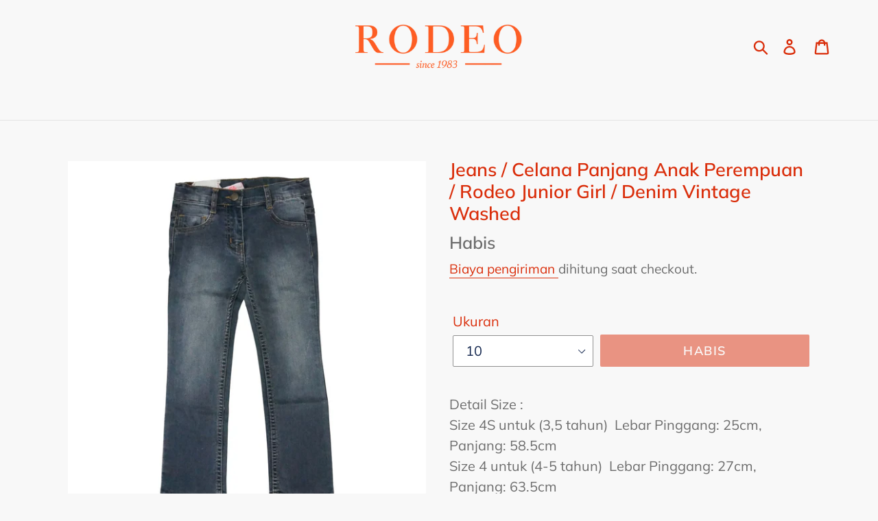

--- FILE ---
content_type: text/html; charset=utf-8
request_url: https://rodeojunior.store/products/jeans-celana-panjang-anak-perempuan-rodeo-junior-girl-denim-vintage-washed
body_size: 19452
content:
<!doctype html>
<html class="no-js" lang="id">
<head>
  <meta name="facebook-domain-verification" content="6v6vki2uo6l45zpl1l3jajagb2xox3" />
  <meta charset="utf-8">
  <meta http-equiv="X-UA-Compatible" content="IE=edge,chrome=1">
  <meta name="viewport" content="width=device-width,initial-scale=1">
  <meta name="theme-color" content="#da2f0c">
  <link rel="canonical" href="https://rodeojunior.store/products/jeans-celana-panjang-anak-perempuan-rodeo-junior-girl-denim-vintage-washed"><link rel="shortcut icon" href="//rodeojunior.store/cdn/shop/files/Rodeo_Junior_32x32.jpg?v=1613759921" type="image/png"><title>Jeans / Celana Panjang Anak Perempuan / Rodeo Junior Girl / Denim Vint
&ndash; Rodeo Junior Store</title><meta name="description" content="Detail Size : Size 4S untuk (3,5 tahun)  Lebar Pinggang: 25cm, Panjang: 58.5cm Size 4 untuk (4-5 tahun)  Lebar Pinggang: 27cm, Panjang: 63.5cm Size 6 untuk (6-7 tahun)  Lebar Pinggang: 29cm, Panjang: 68.5cm Size 8 untuk (8-9 tahun)  Lebar Pinggang: 31cm, Panjang: 73.5cm Size 10 untuk (10-11 tahun)  Lebar Pinggang: 33cm"><!-- /snippets/social-meta-tags.liquid -->




<meta property="og:site_name" content="Rodeo Junior Store">
<meta property="og:url" content="https://rodeojunior.store/products/jeans-celana-panjang-anak-perempuan-rodeo-junior-girl-denim-vintage-washed">
<meta property="og:title" content="Jeans / Celana Panjang Anak Perempuan / Rodeo Junior Girl / Denim Vintage Washed">
<meta property="og:type" content="product">
<meta property="og:description" content="Detail Size : Size 4S untuk (3,5 tahun)  Lebar Pinggang: 25cm, Panjang: 58.5cm Size 4 untuk (4-5 tahun)  Lebar Pinggang: 27cm, Panjang: 63.5cm Size 6 untuk (6-7 tahun)  Lebar Pinggang: 29cm, Panjang: 68.5cm Size 8 untuk (8-9 tahun)  Lebar Pinggang: 31cm, Panjang: 73.5cm Size 10 untuk (10-11 tahun)  Lebar Pinggang: 33cm">

  <meta property="og:price:amount" content="70.000,00">
  <meta property="og:price:currency" content="IDR">

<meta property="og:image" content="http://rodeojunior.store/cdn/shop/products/8c203765966218ba39807a90886556ff_1200x1200.jpg?v=1628444247"><meta property="og:image" content="http://rodeojunior.store/cdn/shop/products/9711fb0d3ed98c29bafe224fc7e07004_1200x1200.jpg?v=1628444247"><meta property="og:image" content="http://rodeojunior.store/cdn/shop/products/c3b9f39c37de9dbfb0c49802c046931e_1200x1200.jpg?v=1628444247">
<meta property="og:image:secure_url" content="https://rodeojunior.store/cdn/shop/products/8c203765966218ba39807a90886556ff_1200x1200.jpg?v=1628444247"><meta property="og:image:secure_url" content="https://rodeojunior.store/cdn/shop/products/9711fb0d3ed98c29bafe224fc7e07004_1200x1200.jpg?v=1628444247"><meta property="og:image:secure_url" content="https://rodeojunior.store/cdn/shop/products/c3b9f39c37de9dbfb0c49802c046931e_1200x1200.jpg?v=1628444247">


<meta name="twitter:card" content="summary_large_image">
<meta name="twitter:title" content="Jeans / Celana Panjang Anak Perempuan / Rodeo Junior Girl / Denim Vintage Washed">
<meta name="twitter:description" content="Detail Size : Size 4S untuk (3,5 tahun)  Lebar Pinggang: 25cm, Panjang: 58.5cm Size 4 untuk (4-5 tahun)  Lebar Pinggang: 27cm, Panjang: 63.5cm Size 6 untuk (6-7 tahun)  Lebar Pinggang: 29cm, Panjang: 68.5cm Size 8 untuk (8-9 tahun)  Lebar Pinggang: 31cm, Panjang: 73.5cm Size 10 untuk (10-11 tahun)  Lebar Pinggang: 33cm">


  <link href="//rodeojunior.store/cdn/shop/t/1/assets/theme.scss.css?v=121140212892999222301764326439" rel="stylesheet" type="text/css" media="all" />

  <script>
    var theme = {
      breakpoints: {
        narrowscreen: 500,
        medium: 750,
        large: 990,
        widescreen: 1400
      },
      strings: {
        addToCart: "Tambahkan ke keranjang",
        soldOut: "Habis",
        unavailable: "Tidak Tersedia",
        regularPrice: "Harga reguler",
        salePrice: "Harga obral",
        sale: "Obral",
        showMore: "Selengkapnya",
        showLess: "Sembunyikan Lainnya",
        addressError: "Kesalahan saat mencari alamat",
        addressNoResults: "Tidak ada hasil untuk alamat tersebut",
        addressQueryLimit: "Kamu sudah melampaui batas penggunaan Google API. Silakan upgrade ke \u003ca href=\"https:\/\/developers.google.com\/maps\/premium\/usage-limits\"\u003ePaket Premium\u003c\/a\u003e.",
        authError: "Ada masalah saat mengautentikasi akun Google Map-mu.",
        newWindow: "Membuka di jendela baru.",
        external: "Membuka situs web eksternal.",
        newWindowExternal: "Membuka situs web eksternal di jendela baru.",
        removeLabel: "Hapus [product]",
        update: "Perbarui",
        quantity: "Jumlah",
        discountedTotal: "Total setelah diskon",
        regularTotal: "Total reguler",
        priceColumn: "Lihat kolom Harga untuk detail diskon.",
        quantityMinimumMessage: "Jumlah minimalnya adalah 1",
        cartError: "Terjadi kesalahan saat memperbarui keranjangmu. Silakan coba lagi.",
        removedItemMessage: "\u003cspan class=\"cart__removed-product-details\"\u003e([quantity]) [link]\u003c\/span\u003e dihapus dari keranjang.",
        unitPrice: "Harga satuan",
        unitPriceSeparator: "per",
        oneCartCount: "1 item",
        otherCartCount: "[count] item",
        quantityLabel: "Jumlah: [count]"
      },
      moneyFormat: "{{amount_with_comma_separator}}",
      moneyFormatWithCurrency: "Rp {{amount_with_comma_separator}}"
    }

    document.documentElement.className = document.documentElement.className.replace('no-js', 'js');
  </script><script src="//rodeojunior.store/cdn/shop/t/1/assets/lazysizes.js?v=94224023136283657951566579892" async="async"></script>
  <script src="//rodeojunior.store/cdn/shop/t/1/assets/vendor.js?v=12001839194546984181566579893" defer="defer"></script>
  <script src="//rodeojunior.store/cdn/shop/t/1/assets/theme.js?v=162166977356373744121566579893" defer="defer"></script>

  <script>window.performance && window.performance.mark && window.performance.mark('shopify.content_for_header.start');</script><meta id="shopify-digital-wallet" name="shopify-digital-wallet" content="/5382701102/digital_wallets/dialog">
<link rel="alternate" type="application/json+oembed" href="https://rodeojunior.store/products/jeans-celana-panjang-anak-perempuan-rodeo-junior-girl-denim-vintage-washed.oembed">
<script async="async" src="/checkouts/internal/preloads.js?locale=id-ID"></script>
<script id="shopify-features" type="application/json">{"accessToken":"efe6fe8b6338fe02dfe574dcf0c6739a","betas":["rich-media-storefront-analytics"],"domain":"rodeojunior.store","predictiveSearch":true,"shopId":5382701102,"locale":"id"}</script>
<script>var Shopify = Shopify || {};
Shopify.shop = "rodeo-junior-outlet-store.myshopify.com";
Shopify.locale = "id";
Shopify.currency = {"active":"IDR","rate":"1.0"};
Shopify.country = "ID";
Shopify.theme = {"name":"Debut","id":40302215214,"schema_name":"Debut","schema_version":"13.0.0","theme_store_id":796,"role":"main"};
Shopify.theme.handle = "null";
Shopify.theme.style = {"id":null,"handle":null};
Shopify.cdnHost = "rodeojunior.store/cdn";
Shopify.routes = Shopify.routes || {};
Shopify.routes.root = "/";</script>
<script type="module">!function(o){(o.Shopify=o.Shopify||{}).modules=!0}(window);</script>
<script>!function(o){function n(){var o=[];function n(){o.push(Array.prototype.slice.apply(arguments))}return n.q=o,n}var t=o.Shopify=o.Shopify||{};t.loadFeatures=n(),t.autoloadFeatures=n()}(window);</script>
<script id="shop-js-analytics" type="application/json">{"pageType":"product"}</script>
<script defer="defer" async type="module" src="//rodeojunior.store/cdn/shopifycloud/shop-js/modules/v2/client.init-shop-cart-sync_D_DkxJUf.id.esm.js"></script>
<script defer="defer" async type="module" src="//rodeojunior.store/cdn/shopifycloud/shop-js/modules/v2/chunk.common_DTbH59lv.esm.js"></script>
<script type="module">
  await import("//rodeojunior.store/cdn/shopifycloud/shop-js/modules/v2/client.init-shop-cart-sync_D_DkxJUf.id.esm.js");
await import("//rodeojunior.store/cdn/shopifycloud/shop-js/modules/v2/chunk.common_DTbH59lv.esm.js");

  window.Shopify.SignInWithShop?.initShopCartSync?.({"fedCMEnabled":true,"windoidEnabled":true});

</script>
<script id="__st">var __st={"a":5382701102,"offset":25200,"reqid":"b11044a0-f2f6-48b4-95ab-7e2ae4cbe4ba-1768977519","pageurl":"rodeojunior.store\/products\/jeans-celana-panjang-anak-perempuan-rodeo-junior-girl-denim-vintage-washed","u":"363f9552e568","p":"product","rtyp":"product","rid":6670731509806};</script>
<script>window.ShopifyPaypalV4VisibilityTracking = true;</script>
<script id="captcha-bootstrap">!function(){'use strict';const t='contact',e='account',n='new_comment',o=[[t,t],['blogs',n],['comments',n],[t,'customer']],c=[[e,'customer_login'],[e,'guest_login'],[e,'recover_customer_password'],[e,'create_customer']],r=t=>t.map((([t,e])=>`form[action*='/${t}']:not([data-nocaptcha='true']) input[name='form_type'][value='${e}']`)).join(','),a=t=>()=>t?[...document.querySelectorAll(t)].map((t=>t.form)):[];function s(){const t=[...o],e=r(t);return a(e)}const i='password',u='form_key',d=['recaptcha-v3-token','g-recaptcha-response','h-captcha-response',i],f=()=>{try{return window.sessionStorage}catch{return}},m='__shopify_v',_=t=>t.elements[u];function p(t,e,n=!1){try{const o=window.sessionStorage,c=JSON.parse(o.getItem(e)),{data:r}=function(t){const{data:e,action:n}=t;return t[m]||n?{data:e,action:n}:{data:t,action:n}}(c);for(const[e,n]of Object.entries(r))t.elements[e]&&(t.elements[e].value=n);n&&o.removeItem(e)}catch(o){console.error('form repopulation failed',{error:o})}}const l='form_type',E='cptcha';function T(t){t.dataset[E]=!0}const w=window,h=w.document,L='Shopify',v='ce_forms',y='captcha';let A=!1;((t,e)=>{const n=(g='f06e6c50-85a8-45c8-87d0-21a2b65856fe',I='https://cdn.shopify.com/shopifycloud/storefront-forms-hcaptcha/ce_storefront_forms_captcha_hcaptcha.v1.5.2.iife.js',D={infoText:'Dilindungi dengan hCaptcha',privacyText:'Privasi',termsText:'Ketentuan'},(t,e,n)=>{const o=w[L][v],c=o.bindForm;if(c)return c(t,g,e,D).then(n);var r;o.q.push([[t,g,e,D],n]),r=I,A||(h.body.append(Object.assign(h.createElement('script'),{id:'captcha-provider',async:!0,src:r})),A=!0)});var g,I,D;w[L]=w[L]||{},w[L][v]=w[L][v]||{},w[L][v].q=[],w[L][y]=w[L][y]||{},w[L][y].protect=function(t,e){n(t,void 0,e),T(t)},Object.freeze(w[L][y]),function(t,e,n,w,h,L){const[v,y,A,g]=function(t,e,n){const i=e?o:[],u=t?c:[],d=[...i,...u],f=r(d),m=r(i),_=r(d.filter((([t,e])=>n.includes(e))));return[a(f),a(m),a(_),s()]}(w,h,L),I=t=>{const e=t.target;return e instanceof HTMLFormElement?e:e&&e.form},D=t=>v().includes(t);t.addEventListener('submit',(t=>{const e=I(t);if(!e)return;const n=D(e)&&!e.dataset.hcaptchaBound&&!e.dataset.recaptchaBound,o=_(e),c=g().includes(e)&&(!o||!o.value);(n||c)&&t.preventDefault(),c&&!n&&(function(t){try{if(!f())return;!function(t){const e=f();if(!e)return;const n=_(t);if(!n)return;const o=n.value;o&&e.removeItem(o)}(t);const e=Array.from(Array(32),(()=>Math.random().toString(36)[2])).join('');!function(t,e){_(t)||t.append(Object.assign(document.createElement('input'),{type:'hidden',name:u})),t.elements[u].value=e}(t,e),function(t,e){const n=f();if(!n)return;const o=[...t.querySelectorAll(`input[type='${i}']`)].map((({name:t})=>t)),c=[...d,...o],r={};for(const[a,s]of new FormData(t).entries())c.includes(a)||(r[a]=s);n.setItem(e,JSON.stringify({[m]:1,action:t.action,data:r}))}(t,e)}catch(e){console.error('failed to persist form',e)}}(e),e.submit())}));const S=(t,e)=>{t&&!t.dataset[E]&&(n(t,e.some((e=>e===t))),T(t))};for(const o of['focusin','change'])t.addEventListener(o,(t=>{const e=I(t);D(e)&&S(e,y())}));const B=e.get('form_key'),M=e.get(l),P=B&&M;t.addEventListener('DOMContentLoaded',(()=>{const t=y();if(P)for(const e of t)e.elements[l].value===M&&p(e,B);[...new Set([...A(),...v().filter((t=>'true'===t.dataset.shopifyCaptcha))])].forEach((e=>S(e,t)))}))}(h,new URLSearchParams(w.location.search),n,t,e,['guest_login'])})(!0,!0)}();</script>
<script integrity="sha256-4kQ18oKyAcykRKYeNunJcIwy7WH5gtpwJnB7kiuLZ1E=" data-source-attribution="shopify.loadfeatures" defer="defer" src="//rodeojunior.store/cdn/shopifycloud/storefront/assets/storefront/load_feature-a0a9edcb.js" crossorigin="anonymous"></script>
<script data-source-attribution="shopify.dynamic_checkout.dynamic.init">var Shopify=Shopify||{};Shopify.PaymentButton=Shopify.PaymentButton||{isStorefrontPortableWallets:!0,init:function(){window.Shopify.PaymentButton.init=function(){};var t=document.createElement("script");t.src="https://rodeojunior.store/cdn/shopifycloud/portable-wallets/latest/portable-wallets.id.js",t.type="module",document.head.appendChild(t)}};
</script>
<script data-source-attribution="shopify.dynamic_checkout.buyer_consent">
  function portableWalletsHideBuyerConsent(e){var t=document.getElementById("shopify-buyer-consent"),n=document.getElementById("shopify-subscription-policy-button");t&&n&&(t.classList.add("hidden"),t.setAttribute("aria-hidden","true"),n.removeEventListener("click",e))}function portableWalletsShowBuyerConsent(e){var t=document.getElementById("shopify-buyer-consent"),n=document.getElementById("shopify-subscription-policy-button");t&&n&&(t.classList.remove("hidden"),t.removeAttribute("aria-hidden"),n.addEventListener("click",e))}window.Shopify?.PaymentButton&&(window.Shopify.PaymentButton.hideBuyerConsent=portableWalletsHideBuyerConsent,window.Shopify.PaymentButton.showBuyerConsent=portableWalletsShowBuyerConsent);
</script>
<script data-source-attribution="shopify.dynamic_checkout.cart.bootstrap">document.addEventListener("DOMContentLoaded",(function(){function t(){return document.querySelector("shopify-accelerated-checkout-cart, shopify-accelerated-checkout")}if(t())Shopify.PaymentButton.init();else{new MutationObserver((function(e,n){t()&&(Shopify.PaymentButton.init(),n.disconnect())})).observe(document.body,{childList:!0,subtree:!0})}}));
</script>

<script>window.performance && window.performance.mark && window.performance.mark('shopify.content_for_header.end');</script>

<script>window.BOLD = window.BOLD || {};
    window.BOLD.common = window.BOLD.common || {};
    window.BOLD.common.Shopify = window.BOLD.common.Shopify || {};
    window.BOLD.common.Shopify.shop = {
      domain: 'rodeojunior.store',
      permanent_domain: 'rodeo-junior-outlet-store.myshopify.com',
      url: 'https://rodeojunior.store',
      secure_url: 'https://rodeojunior.store',
      money_format: "{{amount_with_comma_separator}}",
      currency: "IDR"
    };
    window.BOLD.common.Shopify.customer = {
      id: null,
      tags: null,
    };
    window.BOLD.common.Shopify.cart = {"note":null,"attributes":{},"original_total_price":0,"total_price":0,"total_discount":0,"total_weight":0.0,"item_count":0,"items":[],"requires_shipping":false,"currency":"IDR","items_subtotal_price":0,"cart_level_discount_applications":[],"checkout_charge_amount":0};
    window.BOLD.common.template = 'product';window.BOLD.common.Shopify.formatMoney = function(money, format) {
        function n(t, e) {
            return "undefined" == typeof t ? e : t
        }
        function r(t, e, r, i) {
            if (e = n(e, 2),
                r = n(r, ","),
                i = n(i, "."),
            isNaN(t) || null == t)
                return 0;
            t = (t / 100).toFixed(e);
            var o = t.split(".")
                , a = o[0].replace(/(\d)(?=(\d\d\d)+(?!\d))/g, "$1" + r)
                , s = o[1] ? i + o[1] : "";
            return a + s
        }
        "string" == typeof money && (money = money.replace(".", ""));
        var i = ""
            , o = /\{\{\s*(\w+)\s*\}\}/
            , a = format || window.BOLD.common.Shopify.shop.money_format || window.Shopify.money_format || "$ {{ amount }}";
        switch (a.match(o)[1]) {
            case "amount":
                i = r(money, 2, ",", ".");
                break;
            case "amount_no_decimals":
                i = r(money, 0, ",", ".");
                break;
            case "amount_with_comma_separator":
                i = r(money, 2, ".", ",");
                break;
            case "amount_no_decimals_with_comma_separator":
                i = r(money, 0, ".", ",");
                break;
            case "amount_with_space_separator":
                i = r(money, 2, " ", ",");
                break;
            case "amount_no_decimals_with_space_separator":
                i = r(money, 0, " ", ",");
                break;
            case "amount_with_apostrophe_separator":
                i = r(money, 2, "'", ".");
                break;
        }
        return a.replace(o, i);
    };
    window.BOLD.common.Shopify.saveProduct = function (handle, product) {
      if (typeof handle === 'string' && typeof window.BOLD.common.Shopify.products[handle] === 'undefined') {
        if (typeof product === 'number') {
          window.BOLD.common.Shopify.handles[product] = handle;
          product = { id: product };
        }
        window.BOLD.common.Shopify.products[handle] = product;
      }
    };
    window.BOLD.common.Shopify.saveVariant = function (variant_id, variant) {
      if (typeof variant_id === 'number' && typeof window.BOLD.common.Shopify.variants[variant_id] === 'undefined') {
        window.BOLD.common.Shopify.variants[variant_id] = variant;
      }
    };window.BOLD.common.Shopify.products = window.BOLD.common.Shopify.products || {};
    window.BOLD.common.Shopify.variants = window.BOLD.common.Shopify.variants || {};
    window.BOLD.common.Shopify.handles = window.BOLD.common.Shopify.handles || {};window.BOLD.common.Shopify.handle = "jeans-celana-panjang-anak-perempuan-rodeo-junior-girl-denim-vintage-washed"
window.BOLD.common.Shopify.saveProduct("jeans-celana-panjang-anak-perempuan-rodeo-junior-girl-denim-vintage-washed", 6670731509806);window.BOLD.common.Shopify.saveVariant(39467136385070, { product_id: 6670731509806, product_handle: "jeans-celana-panjang-anak-perempuan-rodeo-junior-girl-denim-vintage-washed", price: 7000000, group_id: '', csp_metafield: {}});window.BOLD.common.Shopify.saveVariant(39467136417838, { product_id: 6670731509806, product_handle: "jeans-celana-panjang-anak-perempuan-rodeo-junior-girl-denim-vintage-washed", price: 7000000, group_id: '', csp_metafield: {}});window.BOLD.common.Shopify.saveVariant(39467136450606, { product_id: 6670731509806, product_handle: "jeans-celana-panjang-anak-perempuan-rodeo-junior-girl-denim-vintage-washed", price: 7000000, group_id: '', csp_metafield: {}});window.BOLD.common.Shopify.saveVariant(39467136483374, { product_id: 6670731509806, product_handle: "jeans-celana-panjang-anak-perempuan-rodeo-junior-girl-denim-vintage-washed", price: 7000000, group_id: '', csp_metafield: {}});window.BOLD.common.Shopify.saveVariant(39467136516142, { product_id: 6670731509806, product_handle: "jeans-celana-panjang-anak-perempuan-rodeo-junior-girl-denim-vintage-washed", price: 7000000, group_id: '', csp_metafield: {}});window.BOLD.apps_installed = {"Loyalties":2} || {};window.BOLD.common.Shopify.metafields = window.BOLD.common.Shopify.metafields || {};window.BOLD.common.Shopify.metafields["bold_rp"] = {};window.BOLD.common.Shopify.metafields["bold_csp_defaults"] = {};window.BOLD.common.cacheParams = window.BOLD.common.cacheParams || {};
</script><script>
  !function(t,n){function o(n){var o=t.getElementsByTagName("script")[0],i=t.createElement("script");i.src=n,i.crossOrigin="",o.parentNode.insertBefore(i,o)}if(!n.isLoyaltyLion){window.loyaltylion=n,void 0===window.lion&&(window.lion=n),n.version=2,n.isLoyaltyLion=!0;var i=new Date,e=i.getFullYear().toString()+i.getMonth().toString()+i.getDate().toString();o("https://sdk.loyaltylion.net/static/2/loader.js?t="+e);var r=!1;n.init=function(t){if(r)throw new Error("Cannot call lion.init more than once");r=!0;var a=n._token=t.token;if(!a)throw new Error("Token must be supplied to lion.init");for(var l=[],s="_push configure bootstrap shutdown on removeListener authenticateCustomer".split(" "),c=0;c<s.length;c+=1)!function(t,n){t[n]=function(){l.push([n,Array.prototype.slice.call(arguments,0)])}}(n,s[c]);o("https://sdk.loyaltylion.net/sdk/start/"+a+".js?t="+e+i.getHours().toString()),n._initData=t,n._buffer=l}}}(document,window.loyaltylion||[]);

  
    
      loyaltylion.init({ token: "dd0e2376f58f57938df22721b0bfd08d" });
    
  
</script>
<script>var scaaffCheck = false;</script>
<script src="//rodeojunior.store/cdn/shop/t/1/assets/sca_affiliate.js?v=131820041548195054541633229957" type="text/javascript"></script>
<link href="https://monorail-edge.shopifysvc.com" rel="dns-prefetch">
<script>(function(){if ("sendBeacon" in navigator && "performance" in window) {try {var session_token_from_headers = performance.getEntriesByType('navigation')[0].serverTiming.find(x => x.name == '_s').description;} catch {var session_token_from_headers = undefined;}var session_cookie_matches = document.cookie.match(/_shopify_s=([^;]*)/);var session_token_from_cookie = session_cookie_matches && session_cookie_matches.length === 2 ? session_cookie_matches[1] : "";var session_token = session_token_from_headers || session_token_from_cookie || "";function handle_abandonment_event(e) {var entries = performance.getEntries().filter(function(entry) {return /monorail-edge.shopifysvc.com/.test(entry.name);});if (!window.abandonment_tracked && entries.length === 0) {window.abandonment_tracked = true;var currentMs = Date.now();var navigation_start = performance.timing.navigationStart;var payload = {shop_id: 5382701102,url: window.location.href,navigation_start,duration: currentMs - navigation_start,session_token,page_type: "product"};window.navigator.sendBeacon("https://monorail-edge.shopifysvc.com/v1/produce", JSON.stringify({schema_id: "online_store_buyer_site_abandonment/1.1",payload: payload,metadata: {event_created_at_ms: currentMs,event_sent_at_ms: currentMs}}));}}window.addEventListener('pagehide', handle_abandonment_event);}}());</script>
<script id="web-pixels-manager-setup">(function e(e,d,r,n,o){if(void 0===o&&(o={}),!Boolean(null===(a=null===(i=window.Shopify)||void 0===i?void 0:i.analytics)||void 0===a?void 0:a.replayQueue)){var i,a;window.Shopify=window.Shopify||{};var t=window.Shopify;t.analytics=t.analytics||{};var s=t.analytics;s.replayQueue=[],s.publish=function(e,d,r){return s.replayQueue.push([e,d,r]),!0};try{self.performance.mark("wpm:start")}catch(e){}var l=function(){var e={modern:/Edge?\/(1{2}[4-9]|1[2-9]\d|[2-9]\d{2}|\d{4,})\.\d+(\.\d+|)|Firefox\/(1{2}[4-9]|1[2-9]\d|[2-9]\d{2}|\d{4,})\.\d+(\.\d+|)|Chrom(ium|e)\/(9{2}|\d{3,})\.\d+(\.\d+|)|(Maci|X1{2}).+ Version\/(15\.\d+|(1[6-9]|[2-9]\d|\d{3,})\.\d+)([,.]\d+|)( \(\w+\)|)( Mobile\/\w+|) Safari\/|Chrome.+OPR\/(9{2}|\d{3,})\.\d+\.\d+|(CPU[ +]OS|iPhone[ +]OS|CPU[ +]iPhone|CPU IPhone OS|CPU iPad OS)[ +]+(15[._]\d+|(1[6-9]|[2-9]\d|\d{3,})[._]\d+)([._]\d+|)|Android:?[ /-](13[3-9]|1[4-9]\d|[2-9]\d{2}|\d{4,})(\.\d+|)(\.\d+|)|Android.+Firefox\/(13[5-9]|1[4-9]\d|[2-9]\d{2}|\d{4,})\.\d+(\.\d+|)|Android.+Chrom(ium|e)\/(13[3-9]|1[4-9]\d|[2-9]\d{2}|\d{4,})\.\d+(\.\d+|)|SamsungBrowser\/([2-9]\d|\d{3,})\.\d+/,legacy:/Edge?\/(1[6-9]|[2-9]\d|\d{3,})\.\d+(\.\d+|)|Firefox\/(5[4-9]|[6-9]\d|\d{3,})\.\d+(\.\d+|)|Chrom(ium|e)\/(5[1-9]|[6-9]\d|\d{3,})\.\d+(\.\d+|)([\d.]+$|.*Safari\/(?![\d.]+ Edge\/[\d.]+$))|(Maci|X1{2}).+ Version\/(10\.\d+|(1[1-9]|[2-9]\d|\d{3,})\.\d+)([,.]\d+|)( \(\w+\)|)( Mobile\/\w+|) Safari\/|Chrome.+OPR\/(3[89]|[4-9]\d|\d{3,})\.\d+\.\d+|(CPU[ +]OS|iPhone[ +]OS|CPU[ +]iPhone|CPU IPhone OS|CPU iPad OS)[ +]+(10[._]\d+|(1[1-9]|[2-9]\d|\d{3,})[._]\d+)([._]\d+|)|Android:?[ /-](13[3-9]|1[4-9]\d|[2-9]\d{2}|\d{4,})(\.\d+|)(\.\d+|)|Mobile Safari.+OPR\/([89]\d|\d{3,})\.\d+\.\d+|Android.+Firefox\/(13[5-9]|1[4-9]\d|[2-9]\d{2}|\d{4,})\.\d+(\.\d+|)|Android.+Chrom(ium|e)\/(13[3-9]|1[4-9]\d|[2-9]\d{2}|\d{4,})\.\d+(\.\d+|)|Android.+(UC? ?Browser|UCWEB|U3)[ /]?(15\.([5-9]|\d{2,})|(1[6-9]|[2-9]\d|\d{3,})\.\d+)\.\d+|SamsungBrowser\/(5\.\d+|([6-9]|\d{2,})\.\d+)|Android.+MQ{2}Browser\/(14(\.(9|\d{2,})|)|(1[5-9]|[2-9]\d|\d{3,})(\.\d+|))(\.\d+|)|K[Aa][Ii]OS\/(3\.\d+|([4-9]|\d{2,})\.\d+)(\.\d+|)/},d=e.modern,r=e.legacy,n=navigator.userAgent;return n.match(d)?"modern":n.match(r)?"legacy":"unknown"}(),u="modern"===l?"modern":"legacy",c=(null!=n?n:{modern:"",legacy:""})[u],f=function(e){return[e.baseUrl,"/wpm","/b",e.hashVersion,"modern"===e.buildTarget?"m":"l",".js"].join("")}({baseUrl:d,hashVersion:r,buildTarget:u}),m=function(e){var d=e.version,r=e.bundleTarget,n=e.surface,o=e.pageUrl,i=e.monorailEndpoint;return{emit:function(e){var a=e.status,t=e.errorMsg,s=(new Date).getTime(),l=JSON.stringify({metadata:{event_sent_at_ms:s},events:[{schema_id:"web_pixels_manager_load/3.1",payload:{version:d,bundle_target:r,page_url:o,status:a,surface:n,error_msg:t},metadata:{event_created_at_ms:s}}]});if(!i)return console&&console.warn&&console.warn("[Web Pixels Manager] No Monorail endpoint provided, skipping logging."),!1;try{return self.navigator.sendBeacon.bind(self.navigator)(i,l)}catch(e){}var u=new XMLHttpRequest;try{return u.open("POST",i,!0),u.setRequestHeader("Content-Type","text/plain"),u.send(l),!0}catch(e){return console&&console.warn&&console.warn("[Web Pixels Manager] Got an unhandled error while logging to Monorail."),!1}}}}({version:r,bundleTarget:l,surface:e.surface,pageUrl:self.location.href,monorailEndpoint:e.monorailEndpoint});try{o.browserTarget=l,function(e){var d=e.src,r=e.async,n=void 0===r||r,o=e.onload,i=e.onerror,a=e.sri,t=e.scriptDataAttributes,s=void 0===t?{}:t,l=document.createElement("script"),u=document.querySelector("head"),c=document.querySelector("body");if(l.async=n,l.src=d,a&&(l.integrity=a,l.crossOrigin="anonymous"),s)for(var f in s)if(Object.prototype.hasOwnProperty.call(s,f))try{l.dataset[f]=s[f]}catch(e){}if(o&&l.addEventListener("load",o),i&&l.addEventListener("error",i),u)u.appendChild(l);else{if(!c)throw new Error("Did not find a head or body element to append the script");c.appendChild(l)}}({src:f,async:!0,onload:function(){if(!function(){var e,d;return Boolean(null===(d=null===(e=window.Shopify)||void 0===e?void 0:e.analytics)||void 0===d?void 0:d.initialized)}()){var d=window.webPixelsManager.init(e)||void 0;if(d){var r=window.Shopify.analytics;r.replayQueue.forEach((function(e){var r=e[0],n=e[1],o=e[2];d.publishCustomEvent(r,n,o)})),r.replayQueue=[],r.publish=d.publishCustomEvent,r.visitor=d.visitor,r.initialized=!0}}},onerror:function(){return m.emit({status:"failed",errorMsg:"".concat(f," has failed to load")})},sri:function(e){var d=/^sha384-[A-Za-z0-9+/=]+$/;return"string"==typeof e&&d.test(e)}(c)?c:"",scriptDataAttributes:o}),m.emit({status:"loading"})}catch(e){m.emit({status:"failed",errorMsg:(null==e?void 0:e.message)||"Unknown error"})}}})({shopId: 5382701102,storefrontBaseUrl: "https://rodeojunior.store",extensionsBaseUrl: "https://extensions.shopifycdn.com/cdn/shopifycloud/web-pixels-manager",monorailEndpoint: "https://monorail-edge.shopifysvc.com/unstable/produce_batch",surface: "storefront-renderer",enabledBetaFlags: ["2dca8a86"],webPixelsConfigList: [{"id":"42729518","eventPayloadVersion":"v1","runtimeContext":"LAX","scriptVersion":"1","type":"CUSTOM","privacyPurposes":["MARKETING"],"name":"Meta pixel (migrated)"},{"id":"shopify-app-pixel","configuration":"{}","eventPayloadVersion":"v1","runtimeContext":"STRICT","scriptVersion":"0450","apiClientId":"shopify-pixel","type":"APP","privacyPurposes":["ANALYTICS","MARKETING"]},{"id":"shopify-custom-pixel","eventPayloadVersion":"v1","runtimeContext":"LAX","scriptVersion":"0450","apiClientId":"shopify-pixel","type":"CUSTOM","privacyPurposes":["ANALYTICS","MARKETING"]}],isMerchantRequest: false,initData: {"shop":{"name":"Rodeo Junior Store","paymentSettings":{"currencyCode":"IDR"},"myshopifyDomain":"rodeo-junior-outlet-store.myshopify.com","countryCode":"ID","storefrontUrl":"https:\/\/rodeojunior.store"},"customer":null,"cart":null,"checkout":null,"productVariants":[{"price":{"amount":70000.0,"currencyCode":"IDR"},"product":{"title":"Jeans \/ Celana Panjang Anak Perempuan \/ Rodeo Junior Girl \/ Denim Vintage Washed","vendor":"Rodeo Junior Girl","id":"6670731509806","untranslatedTitle":"Jeans \/ Celana Panjang Anak Perempuan \/ Rodeo Junior Girl \/ Denim Vintage Washed","url":"\/products\/jeans-celana-panjang-anak-perempuan-rodeo-junior-girl-denim-vintage-washed","type":""},"id":"39467136385070","image":{"src":"\/\/rodeojunior.store\/cdn\/shop\/products\/8c203765966218ba39807a90886556ff.jpg?v=1628444247"},"sku":"71002902N1","title":"10","untranslatedTitle":"10"},{"price":{"amount":70000.0,"currencyCode":"IDR"},"product":{"title":"Jeans \/ Celana Panjang Anak Perempuan \/ Rodeo Junior Girl \/ Denim Vintage Washed","vendor":"Rodeo Junior Girl","id":"6670731509806","untranslatedTitle":"Jeans \/ Celana Panjang Anak Perempuan \/ Rodeo Junior Girl \/ Denim Vintage Washed","url":"\/products\/jeans-celana-panjang-anak-perempuan-rodeo-junior-girl-denim-vintage-washed","type":""},"id":"39467136417838","image":{"src":"\/\/rodeojunior.store\/cdn\/shop\/products\/8c203765966218ba39807a90886556ff.jpg?v=1628444247"},"sku":"71002902N3","title":"12","untranslatedTitle":"12"},{"price":{"amount":70000.0,"currencyCode":"IDR"},"product":{"title":"Jeans \/ Celana Panjang Anak Perempuan \/ Rodeo Junior Girl \/ Denim Vintage Washed","vendor":"Rodeo Junior Girl","id":"6670731509806","untranslatedTitle":"Jeans \/ Celana Panjang Anak Perempuan \/ Rodeo Junior Girl \/ Denim Vintage Washed","url":"\/products\/jeans-celana-panjang-anak-perempuan-rodeo-junior-girl-denim-vintage-washed","type":""},"id":"39467136450606","image":{"src":"\/\/rodeojunior.store\/cdn\/shop\/products\/8c203765966218ba39807a90886556ff.jpg?v=1628444247"},"sku":"71002902N4","title":"4","untranslatedTitle":"4"},{"price":{"amount":70000.0,"currencyCode":"IDR"},"product":{"title":"Jeans \/ Celana Panjang Anak Perempuan \/ Rodeo Junior Girl \/ Denim Vintage Washed","vendor":"Rodeo Junior Girl","id":"6670731509806","untranslatedTitle":"Jeans \/ Celana Panjang Anak Perempuan \/ Rodeo Junior Girl \/ Denim Vintage Washed","url":"\/products\/jeans-celana-panjang-anak-perempuan-rodeo-junior-girl-denim-vintage-washed","type":""},"id":"39467136483374","image":{"src":"\/\/rodeojunior.store\/cdn\/shop\/products\/8c203765966218ba39807a90886556ff.jpg?v=1628444247"},"sku":"71002902N5","title":"14","untranslatedTitle":"14"},{"price":{"amount":70000.0,"currencyCode":"IDR"},"product":{"title":"Jeans \/ Celana Panjang Anak Perempuan \/ Rodeo Junior Girl \/ Denim Vintage Washed","vendor":"Rodeo Junior Girl","id":"6670731509806","untranslatedTitle":"Jeans \/ Celana Panjang Anak Perempuan \/ Rodeo Junior Girl \/ Denim Vintage Washed","url":"\/products\/jeans-celana-panjang-anak-perempuan-rodeo-junior-girl-denim-vintage-washed","type":""},"id":"39467136516142","image":{"src":"\/\/rodeojunior.store\/cdn\/shop\/products\/8c203765966218ba39807a90886556ff.jpg?v=1628444247"},"sku":"71002902N6","title":"6","untranslatedTitle":"6"}],"purchasingCompany":null},},"https://rodeojunior.store/cdn","fcfee988w5aeb613cpc8e4bc33m6693e112",{"modern":"","legacy":""},{"shopId":"5382701102","storefrontBaseUrl":"https:\/\/rodeojunior.store","extensionBaseUrl":"https:\/\/extensions.shopifycdn.com\/cdn\/shopifycloud\/web-pixels-manager","surface":"storefront-renderer","enabledBetaFlags":"[\"2dca8a86\"]","isMerchantRequest":"false","hashVersion":"fcfee988w5aeb613cpc8e4bc33m6693e112","publish":"custom","events":"[[\"page_viewed\",{}],[\"product_viewed\",{\"productVariant\":{\"price\":{\"amount\":70000.0,\"currencyCode\":\"IDR\"},\"product\":{\"title\":\"Jeans \/ Celana Panjang Anak Perempuan \/ Rodeo Junior Girl \/ Denim Vintage Washed\",\"vendor\":\"Rodeo Junior Girl\",\"id\":\"6670731509806\",\"untranslatedTitle\":\"Jeans \/ Celana Panjang Anak Perempuan \/ Rodeo Junior Girl \/ Denim Vintage Washed\",\"url\":\"\/products\/jeans-celana-panjang-anak-perempuan-rodeo-junior-girl-denim-vintage-washed\",\"type\":\"\"},\"id\":\"39467136385070\",\"image\":{\"src\":\"\/\/rodeojunior.store\/cdn\/shop\/products\/8c203765966218ba39807a90886556ff.jpg?v=1628444247\"},\"sku\":\"71002902N1\",\"title\":\"10\",\"untranslatedTitle\":\"10\"}}]]"});</script><script>
  window.ShopifyAnalytics = window.ShopifyAnalytics || {};
  window.ShopifyAnalytics.meta = window.ShopifyAnalytics.meta || {};
  window.ShopifyAnalytics.meta.currency = 'IDR';
  var meta = {"product":{"id":6670731509806,"gid":"gid:\/\/shopify\/Product\/6670731509806","vendor":"Rodeo Junior Girl","type":"","handle":"jeans-celana-panjang-anak-perempuan-rodeo-junior-girl-denim-vintage-washed","variants":[{"id":39467136385070,"price":7000000,"name":"Jeans \/ Celana Panjang Anak Perempuan \/ Rodeo Junior Girl \/ Denim Vintage Washed - 10","public_title":"10","sku":"71002902N1"},{"id":39467136417838,"price":7000000,"name":"Jeans \/ Celana Panjang Anak Perempuan \/ Rodeo Junior Girl \/ Denim Vintage Washed - 12","public_title":"12","sku":"71002902N3"},{"id":39467136450606,"price":7000000,"name":"Jeans \/ Celana Panjang Anak Perempuan \/ Rodeo Junior Girl \/ Denim Vintage Washed - 4","public_title":"4","sku":"71002902N4"},{"id":39467136483374,"price":7000000,"name":"Jeans \/ Celana Panjang Anak Perempuan \/ Rodeo Junior Girl \/ Denim Vintage Washed - 14","public_title":"14","sku":"71002902N5"},{"id":39467136516142,"price":7000000,"name":"Jeans \/ Celana Panjang Anak Perempuan \/ Rodeo Junior Girl \/ Denim Vintage Washed - 6","public_title":"6","sku":"71002902N6"}],"remote":false},"page":{"pageType":"product","resourceType":"product","resourceId":6670731509806,"requestId":"b11044a0-f2f6-48b4-95ab-7e2ae4cbe4ba-1768977519"}};
  for (var attr in meta) {
    window.ShopifyAnalytics.meta[attr] = meta[attr];
  }
</script>
<script class="analytics">
  (function () {
    var customDocumentWrite = function(content) {
      var jquery = null;

      if (window.jQuery) {
        jquery = window.jQuery;
      } else if (window.Checkout && window.Checkout.$) {
        jquery = window.Checkout.$;
      }

      if (jquery) {
        jquery('body').append(content);
      }
    };

    var hasLoggedConversion = function(token) {
      if (token) {
        return document.cookie.indexOf('loggedConversion=' + token) !== -1;
      }
      return false;
    }

    var setCookieIfConversion = function(token) {
      if (token) {
        var twoMonthsFromNow = new Date(Date.now());
        twoMonthsFromNow.setMonth(twoMonthsFromNow.getMonth() + 2);

        document.cookie = 'loggedConversion=' + token + '; expires=' + twoMonthsFromNow;
      }
    }

    var trekkie = window.ShopifyAnalytics.lib = window.trekkie = window.trekkie || [];
    if (trekkie.integrations) {
      return;
    }
    trekkie.methods = [
      'identify',
      'page',
      'ready',
      'track',
      'trackForm',
      'trackLink'
    ];
    trekkie.factory = function(method) {
      return function() {
        var args = Array.prototype.slice.call(arguments);
        args.unshift(method);
        trekkie.push(args);
        return trekkie;
      };
    };
    for (var i = 0; i < trekkie.methods.length; i++) {
      var key = trekkie.methods[i];
      trekkie[key] = trekkie.factory(key);
    }
    trekkie.load = function(config) {
      trekkie.config = config || {};
      trekkie.config.initialDocumentCookie = document.cookie;
      var first = document.getElementsByTagName('script')[0];
      var script = document.createElement('script');
      script.type = 'text/javascript';
      script.onerror = function(e) {
        var scriptFallback = document.createElement('script');
        scriptFallback.type = 'text/javascript';
        scriptFallback.onerror = function(error) {
                var Monorail = {
      produce: function produce(monorailDomain, schemaId, payload) {
        var currentMs = new Date().getTime();
        var event = {
          schema_id: schemaId,
          payload: payload,
          metadata: {
            event_created_at_ms: currentMs,
            event_sent_at_ms: currentMs
          }
        };
        return Monorail.sendRequest("https://" + monorailDomain + "/v1/produce", JSON.stringify(event));
      },
      sendRequest: function sendRequest(endpointUrl, payload) {
        // Try the sendBeacon API
        if (window && window.navigator && typeof window.navigator.sendBeacon === 'function' && typeof window.Blob === 'function' && !Monorail.isIos12()) {
          var blobData = new window.Blob([payload], {
            type: 'text/plain'
          });

          if (window.navigator.sendBeacon(endpointUrl, blobData)) {
            return true;
          } // sendBeacon was not successful

        } // XHR beacon

        var xhr = new XMLHttpRequest();

        try {
          xhr.open('POST', endpointUrl);
          xhr.setRequestHeader('Content-Type', 'text/plain');
          xhr.send(payload);
        } catch (e) {
          console.log(e);
        }

        return false;
      },
      isIos12: function isIos12() {
        return window.navigator.userAgent.lastIndexOf('iPhone; CPU iPhone OS 12_') !== -1 || window.navigator.userAgent.lastIndexOf('iPad; CPU OS 12_') !== -1;
      }
    };
    Monorail.produce('monorail-edge.shopifysvc.com',
      'trekkie_storefront_load_errors/1.1',
      {shop_id: 5382701102,
      theme_id: 40302215214,
      app_name: "storefront",
      context_url: window.location.href,
      source_url: "//rodeojunior.store/cdn/s/trekkie.storefront.cd680fe47e6c39ca5d5df5f0a32d569bc48c0f27.min.js"});

        };
        scriptFallback.async = true;
        scriptFallback.src = '//rodeojunior.store/cdn/s/trekkie.storefront.cd680fe47e6c39ca5d5df5f0a32d569bc48c0f27.min.js';
        first.parentNode.insertBefore(scriptFallback, first);
      };
      script.async = true;
      script.src = '//rodeojunior.store/cdn/s/trekkie.storefront.cd680fe47e6c39ca5d5df5f0a32d569bc48c0f27.min.js';
      first.parentNode.insertBefore(script, first);
    };
    trekkie.load(
      {"Trekkie":{"appName":"storefront","development":false,"defaultAttributes":{"shopId":5382701102,"isMerchantRequest":null,"themeId":40302215214,"themeCityHash":"13253058459832195512","contentLanguage":"id","currency":"IDR","eventMetadataId":"83039a40-0456-4097-ae69-57c0f1fde9c5"},"isServerSideCookieWritingEnabled":true,"monorailRegion":"shop_domain","enabledBetaFlags":["65f19447"]},"Session Attribution":{},"S2S":{"facebookCapiEnabled":false,"source":"trekkie-storefront-renderer","apiClientId":580111}}
    );

    var loaded = false;
    trekkie.ready(function() {
      if (loaded) return;
      loaded = true;

      window.ShopifyAnalytics.lib = window.trekkie;

      var originalDocumentWrite = document.write;
      document.write = customDocumentWrite;
      try { window.ShopifyAnalytics.merchantGoogleAnalytics.call(this); } catch(error) {};
      document.write = originalDocumentWrite;

      window.ShopifyAnalytics.lib.page(null,{"pageType":"product","resourceType":"product","resourceId":6670731509806,"requestId":"b11044a0-f2f6-48b4-95ab-7e2ae4cbe4ba-1768977519","shopifyEmitted":true});

      var match = window.location.pathname.match(/checkouts\/(.+)\/(thank_you|post_purchase)/)
      var token = match? match[1]: undefined;
      if (!hasLoggedConversion(token)) {
        setCookieIfConversion(token);
        window.ShopifyAnalytics.lib.track("Viewed Product",{"currency":"IDR","variantId":39467136385070,"productId":6670731509806,"productGid":"gid:\/\/shopify\/Product\/6670731509806","name":"Jeans \/ Celana Panjang Anak Perempuan \/ Rodeo Junior Girl \/ Denim Vintage Washed - 10","price":"70000.00","sku":"71002902N1","brand":"Rodeo Junior Girl","variant":"10","category":"","nonInteraction":true,"remote":false},undefined,undefined,{"shopifyEmitted":true});
      window.ShopifyAnalytics.lib.track("monorail:\/\/trekkie_storefront_viewed_product\/1.1",{"currency":"IDR","variantId":39467136385070,"productId":6670731509806,"productGid":"gid:\/\/shopify\/Product\/6670731509806","name":"Jeans \/ Celana Panjang Anak Perempuan \/ Rodeo Junior Girl \/ Denim Vintage Washed - 10","price":"70000.00","sku":"71002902N1","brand":"Rodeo Junior Girl","variant":"10","category":"","nonInteraction":true,"remote":false,"referer":"https:\/\/rodeojunior.store\/products\/jeans-celana-panjang-anak-perempuan-rodeo-junior-girl-denim-vintage-washed"});
      }
    });


        var eventsListenerScript = document.createElement('script');
        eventsListenerScript.async = true;
        eventsListenerScript.src = "//rodeojunior.store/cdn/shopifycloud/storefront/assets/shop_events_listener-3da45d37.js";
        document.getElementsByTagName('head')[0].appendChild(eventsListenerScript);

})();</script>
<script
  defer
  src="https://rodeojunior.store/cdn/shopifycloud/perf-kit/shopify-perf-kit-3.0.4.min.js"
  data-application="storefront-renderer"
  data-shop-id="5382701102"
  data-render-region="gcp-us-central1"
  data-page-type="product"
  data-theme-instance-id="40302215214"
  data-theme-name="Debut"
  data-theme-version="13.0.0"
  data-monorail-region="shop_domain"
  data-resource-timing-sampling-rate="10"
  data-shs="true"
  data-shs-beacon="true"
  data-shs-export-with-fetch="true"
  data-shs-logs-sample-rate="1"
  data-shs-beacon-endpoint="https://rodeojunior.store/api/collect"
></script>
</head>

<body class="template-product">

  <a class="in-page-link visually-hidden skip-link" href="#MainContent">Langsung ke konten</a>

  <div id="SearchDrawer" class="search-bar drawer drawer--top" role="dialog" aria-modal="true" aria-label="Cari">
    <div class="search-bar__table">
      <div class="search-bar__table-cell search-bar__form-wrapper">
        <form class="search search-bar__form" action="/search" method="get" role="search">
          <input class="search__input search-bar__input" type="search" name="q" value="" placeholder="Cari" aria-label="Cari">
          <button class="search-bar__submit search__submit btn--link" type="submit">
            <svg aria-hidden="true" focusable="false" role="presentation" class="icon icon-search" viewBox="0 0 37 40"><path d="M35.6 36l-9.8-9.8c4.1-5.4 3.6-13.2-1.3-18.1-5.4-5.4-14.2-5.4-19.7 0-5.4 5.4-5.4 14.2 0 19.7 2.6 2.6 6.1 4.1 9.8 4.1 3 0 5.9-1 8.3-2.8l9.8 9.8c.4.4.9.6 1.4.6s1-.2 1.4-.6c.9-.9.9-2.1.1-2.9zm-20.9-8.2c-2.6 0-5.1-1-7-2.9-3.9-3.9-3.9-10.1 0-14C9.6 9 12.2 8 14.7 8s5.1 1 7 2.9c3.9 3.9 3.9 10.1 0 14-1.9 1.9-4.4 2.9-7 2.9z"/></svg>
            <span class="icon__fallback-text">Kirim</span>
          </button>
        </form>
      </div>
      <div class="search-bar__table-cell text-right">
        <button type="button" class="btn--link search-bar__close js-drawer-close">
          <svg aria-hidden="true" focusable="false" role="presentation" class="icon icon-close" viewBox="0 0 40 40"><path d="M23.868 20.015L39.117 4.78c1.11-1.108 1.11-2.77 0-3.877-1.109-1.108-2.773-1.108-3.882 0L19.986 16.137 4.737.904C3.628-.204 1.965-.204.856.904c-1.11 1.108-1.11 2.77 0 3.877l15.249 15.234L.855 35.248c-1.108 1.108-1.108 2.77 0 3.877.555.554 1.248.831 1.942.831s1.386-.277 1.94-.83l15.25-15.234 15.248 15.233c.555.554 1.248.831 1.941.831s1.387-.277 1.941-.83c1.11-1.109 1.11-2.77 0-3.878L23.868 20.015z" class="layer"/></svg>
          <span class="icon__fallback-text">Tutup pencarian</span>
        </button>
      </div>
    </div>
  </div><style data-shopify>

  .cart-popup {
    box-shadow: 1px 1px 10px 2px rgba(228, 228, 228, 0.5);
  }</style><div class="cart-popup-wrapper cart-popup-wrapper--hidden" role="dialog" aria-modal="true" aria-labelledby="CartPopupHeading" data-cart-popup-wrapper>
  <div class="cart-popup" data-cart-popup tabindex="-1">
    <h2 id="CartPopupHeading" class="cart-popup__heading">Baru ditambahkan ke keranjang</h2>
    <button class="cart-popup__close" aria-label="Tutup" data-cart-popup-close><svg aria-hidden="true" focusable="false" role="presentation" class="icon icon-close" viewBox="0 0 40 40"><path d="M23.868 20.015L39.117 4.78c1.11-1.108 1.11-2.77 0-3.877-1.109-1.108-2.773-1.108-3.882 0L19.986 16.137 4.737.904C3.628-.204 1.965-.204.856.904c-1.11 1.108-1.11 2.77 0 3.877l15.249 15.234L.855 35.248c-1.108 1.108-1.108 2.77 0 3.877.555.554 1.248.831 1.942.831s1.386-.277 1.94-.83l15.25-15.234 15.248 15.233c.555.554 1.248.831 1.941.831s1.387-.277 1.941-.83c1.11-1.109 1.11-2.77 0-3.878L23.868 20.015z" class="layer"/></svg></button>

    <div class="cart-popup-item">
      <div class="cart-popup-item__image-wrapper hide" data-cart-popup-image-wrapper>
        <div class="cart-popup-item__image cart-popup-item__image--placeholder" data-cart-popup-image-placeholder>
          <div data-placeholder-size></div>
          <div class="placeholder-background placeholder-background--animation"></div>
        </div>
      </div>
      <div class="cart-popup-item__description">
        <div>
          <div class="cart-popup-item__title" data-cart-popup-title></div>
          <ul class="product-details" aria-label="Detail produk" data-cart-popup-product-details></ul>
        </div>
        <div class="cart-popup-item__quantity">
          <span class="visually-hidden" data-cart-popup-quantity-label></span>
          <span aria-hidden="true">Jml.:</span>
          <span aria-hidden="true" data-cart-popup-quantity></span>
        </div>
      </div>
    </div>

    <a href="/cart" class="cart-popup__cta-link btn btn--secondary-accent">
      Lihat keranjang (<span data-cart-popup-cart-quantity></span>)
    </a>

    <div class="cart-popup__dismiss">
      <button class="cart-popup__dismiss-button text-link text-link--accent" data-cart-popup-dismiss>
        Lanjutkan belanja
      </button>
    </div>
  </div>
</div>

<div id="shopify-section-header" class="shopify-section">

<div data-section-id="header" data-section-type="header-section">
  

  <header class="site-header logo--center" role="banner">
    <div class="grid grid--no-gutters grid--table site-header__mobile-nav">
      

      <div class="grid__item medium-up--one-third medium-up--push-one-third logo-align--center">
        
        
          <div class="h2 site-header__logo">
        
          
<a href="/" class="site-header__logo-image site-header__logo-image--centered">
              
              <img class="lazyload js"
                   src="//rodeojunior.store/cdn/shop/files/Logo_Rodeo_ca94ca06-d78e-442f-ba70-baeff8e4881e_300x300.png?v=1764324478"
                   data-src="//rodeojunior.store/cdn/shop/files/Logo_Rodeo_ca94ca06-d78e-442f-ba70-baeff8e4881e_{width}x.png?v=1764324478"
                   data-widths="[180, 360, 540, 720, 900, 1080, 1296, 1512, 1728, 2048]"
                   data-aspectratio="3.435960591133005"
                   data-sizes="auto"
                   alt="Rodeo Junior Store"
                   style="max-width: 250px">
              <noscript>
                
                <img src="//rodeojunior.store/cdn/shop/files/Logo_Rodeo_ca94ca06-d78e-442f-ba70-baeff8e4881e_250x.png?v=1764324478"
                     srcset="//rodeojunior.store/cdn/shop/files/Logo_Rodeo_ca94ca06-d78e-442f-ba70-baeff8e4881e_250x.png?v=1764324478 1x, //rodeojunior.store/cdn/shop/files/Logo_Rodeo_ca94ca06-d78e-442f-ba70-baeff8e4881e_250x@2x.png?v=1764324478 2x"
                     alt="Rodeo Junior Store"
                     style="max-width: 250px;">
              </noscript>
            </a>
          
        
          </div>
        
      </div>

      

      <div class="grid__item medium-up--one-third medium-up--push-one-third text-right site-header__icons site-header__icons--plus">
        <div class="site-header__icons-wrapper">
          <div class="site-header__search site-header__icon">
            <form action="/search" method="get" class="search-header search" role="search">
  <input class="search-header__input search__input"
    type="search"
    name="q"
    placeholder="Cari"
    aria-label="Cari">
  <button class="search-header__submit search__submit btn--link site-header__icon" type="submit">
    <svg aria-hidden="true" focusable="false" role="presentation" class="icon icon-search" viewBox="0 0 37 40"><path d="M35.6 36l-9.8-9.8c4.1-5.4 3.6-13.2-1.3-18.1-5.4-5.4-14.2-5.4-19.7 0-5.4 5.4-5.4 14.2 0 19.7 2.6 2.6 6.1 4.1 9.8 4.1 3 0 5.9-1 8.3-2.8l9.8 9.8c.4.4.9.6 1.4.6s1-.2 1.4-.6c.9-.9.9-2.1.1-2.9zm-20.9-8.2c-2.6 0-5.1-1-7-2.9-3.9-3.9-3.9-10.1 0-14C9.6 9 12.2 8 14.7 8s5.1 1 7 2.9c3.9 3.9 3.9 10.1 0 14-1.9 1.9-4.4 2.9-7 2.9z"/></svg>
    <span class="icon__fallback-text">Kirim</span>
  </button>
</form>

          </div>

          <button type="button" class="btn--link site-header__icon site-header__search-toggle js-drawer-open-top">
            <svg aria-hidden="true" focusable="false" role="presentation" class="icon icon-search" viewBox="0 0 37 40"><path d="M35.6 36l-9.8-9.8c4.1-5.4 3.6-13.2-1.3-18.1-5.4-5.4-14.2-5.4-19.7 0-5.4 5.4-5.4 14.2 0 19.7 2.6 2.6 6.1 4.1 9.8 4.1 3 0 5.9-1 8.3-2.8l9.8 9.8c.4.4.9.6 1.4.6s1-.2 1.4-.6c.9-.9.9-2.1.1-2.9zm-20.9-8.2c-2.6 0-5.1-1-7-2.9-3.9-3.9-3.9-10.1 0-14C9.6 9 12.2 8 14.7 8s5.1 1 7 2.9c3.9 3.9 3.9 10.1 0 14-1.9 1.9-4.4 2.9-7 2.9z"/></svg>
            <span class="icon__fallback-text">Cari</span>
          </button>

          
            
              <a href="/account/login" class="site-header__icon site-header__account">
                <svg aria-hidden="true" focusable="false" role="presentation" class="icon icon-login" viewBox="0 0 28.33 37.68"><path d="M14.17 14.9a7.45 7.45 0 1 0-7.5-7.45 7.46 7.46 0 0 0 7.5 7.45zm0-10.91a3.45 3.45 0 1 1-3.5 3.46A3.46 3.46 0 0 1 14.17 4zM14.17 16.47A14.18 14.18 0 0 0 0 30.68c0 1.41.66 4 5.11 5.66a27.17 27.17 0 0 0 9.06 1.34c6.54 0 14.17-1.84 14.17-7a14.18 14.18 0 0 0-14.17-14.21zm0 17.21c-6.3 0-10.17-1.77-10.17-3a10.17 10.17 0 1 1 20.33 0c.01 1.23-3.86 3-10.16 3z"/></svg>
                <span class="icon__fallback-text">Login</span>
              </a>
            
          

          <a href="/cart" class="site-header__icon site-header__cart">
            <svg aria-hidden="true" focusable="false" role="presentation" class="icon icon-cart" viewBox="0 0 37 40"><path d="M36.5 34.8L33.3 8h-5.9C26.7 3.9 23 .8 18.5.8S10.3 3.9 9.6 8H3.7L.5 34.8c-.2 1.5.4 2.4.9 3 .5.5 1.4 1.2 3.1 1.2h28c1.3 0 2.4-.4 3.1-1.3.7-.7 1-1.8.9-2.9zm-18-30c2.2 0 4.1 1.4 4.7 3.2h-9.5c.7-1.9 2.6-3.2 4.8-3.2zM4.5 35l2.8-23h2.2v3c0 1.1.9 2 2 2s2-.9 2-2v-3h10v3c0 1.1.9 2 2 2s2-.9 2-2v-3h2.2l2.8 23h-28z"/></svg>
            <span class="icon__fallback-text">Keranjang</span>
            <div id="CartCount" class="site-header__cart-count hide" data-cart-count-bubble>
              <span data-cart-count>0</span>
              <span class="icon__fallback-text medium-up--hide">item</span>
            </div>
          </a>

          

          
        </div>

      </div>
    </div>

    <nav class="mobile-nav-wrapper medium-up--hide" role="navigation">
      <ul id="MobileNav" class="mobile-nav">
        
        
      </ul>
    </nav>
  </header>

  
  <nav class="small--hide border-bottom" id="AccessibleNav" role="navigation">
    <ul class="site-nav list--inline site-nav--centered" id="SiteNav">
  
</ul>

  </nav>
  
</div>



<script type="application/ld+json">
{
  "@context": "http://schema.org",
  "@type": "Organization",
  "name": "Rodeo Junior Store",
  
    
    "logo": "https:\/\/rodeojunior.store\/cdn\/shop\/files\/Logo_Rodeo_ca94ca06-d78e-442f-ba70-baeff8e4881e_1395x.png?v=1764324478",
  
  "sameAs": [
    "",
    "",
    "",
    "https:\/\/www.instagram.com\/rodeo.junior\/",
    "",
    "",
    "",
    ""
  ],
  "url": "https:\/\/rodeojunior.store"
}
</script>




</div>

  <div class="page-container" id="PageContainer">

    <main class="main-content js-focus-hidden" id="MainContent" role="main" tabindex="-1">
      

<div id="shopify-section-product-template" class="shopify-section"><div class="product-template__container page-width"
  id="ProductSection-product-template"
  data-section-id="product-template"
  data-section-type="product"
  data-enable-history-state="true"
  data-ajax-enabled="true"
>
  


  <div class="grid product-single">
    <div class="grid__item product-single__photos medium-up--one-half">
        
        
        
        
<style>
  
  
  @media screen and (min-width: 750px) { 
    #FeaturedImage-product-template-28322702360622 {
      max-width: 530px;
      max-height: 530.0px;
    }
    #FeaturedImageZoom-product-template-28322702360622-wrapper {
      max-width: 530px;
      max-height: 530.0px;
    }
   } 
  
  
    
    @media screen and (max-width: 749px) {
      #FeaturedImage-product-template-28322702360622 {
        max-width: 750px;
        max-height: 750px;
      }
      #FeaturedImageZoom-product-template-28322702360622-wrapper {
        max-width: 750px;
      }
    }
  
</style>


        <div id="FeaturedImageZoom-product-template-28322702360622-wrapper" class="product-single__photo-wrapper js">
          <div
          id="FeaturedImageZoom-product-template-28322702360622"
          style="padding-top:100.0%;"
          class="product-single__photo js-zoom-enabled product-single__photo--has-thumbnails"
          data-image-id="28322702360622"
           data-zoom="//rodeojunior.store/cdn/shop/products/8c203765966218ba39807a90886556ff_1024x1024@2x.jpg?v=1628444247">
            <img id="FeaturedImage-product-template-28322702360622"
                 class="feature-row__image product-featured-img lazyload"
                 src="//rodeojunior.store/cdn/shop/products/8c203765966218ba39807a90886556ff_300x300.jpg?v=1628444247"
                 data-src="//rodeojunior.store/cdn/shop/products/8c203765966218ba39807a90886556ff_{width}x.jpg?v=1628444247"
                 data-widths="[180, 360, 540, 720, 900, 1080, 1296, 1512, 1728, 2048]"
                 data-aspectratio="1.0"
                 data-sizes="auto"
                 tabindex="-1"
                 alt="Jeans / Celana Panjang Anak Perempuan / Rodeo Junior Girl / Denim Vintage Washed">
          </div>
        </div>
      
        
        
        
        
<style>
  
  
  @media screen and (min-width: 750px) { 
    #FeaturedImage-product-template-28322702393390 {
      max-width: 530px;
      max-height: 530.0px;
    }
    #FeaturedImageZoom-product-template-28322702393390-wrapper {
      max-width: 530px;
      max-height: 530.0px;
    }
   } 
  
  
    
    @media screen and (max-width: 749px) {
      #FeaturedImage-product-template-28322702393390 {
        max-width: 750px;
        max-height: 750px;
      }
      #FeaturedImageZoom-product-template-28322702393390-wrapper {
        max-width: 750px;
      }
    }
  
</style>


        <div id="FeaturedImageZoom-product-template-28322702393390-wrapper" class="product-single__photo-wrapper js">
          <div
          id="FeaturedImageZoom-product-template-28322702393390"
          style="padding-top:100.0%;"
          class="product-single__photo js-zoom-enabled product-single__photo--has-thumbnails hide"
          data-image-id="28322702393390"
           data-zoom="//rodeojunior.store/cdn/shop/products/9711fb0d3ed98c29bafe224fc7e07004_1024x1024@2x.jpg?v=1628444247">
            <img id="FeaturedImage-product-template-28322702393390"
                 class="feature-row__image product-featured-img lazyload lazypreload"
                 src="//rodeojunior.store/cdn/shop/products/9711fb0d3ed98c29bafe224fc7e07004_300x300.jpg?v=1628444247"
                 data-src="//rodeojunior.store/cdn/shop/products/9711fb0d3ed98c29bafe224fc7e07004_{width}x.jpg?v=1628444247"
                 data-widths="[180, 360, 540, 720, 900, 1080, 1296, 1512, 1728, 2048]"
                 data-aspectratio="1.0"
                 data-sizes="auto"
                 tabindex="-1"
                 alt="Jeans / Celana Panjang Anak Perempuan / Rodeo Junior Girl / Denim Vintage Washed">
          </div>
        </div>
      
        
        
        
        
<style>
  
  
  @media screen and (min-width: 750px) { 
    #FeaturedImage-product-template-28322702426158 {
      max-width: 530px;
      max-height: 530.0px;
    }
    #FeaturedImageZoom-product-template-28322702426158-wrapper {
      max-width: 530px;
      max-height: 530.0px;
    }
   } 
  
  
    
    @media screen and (max-width: 749px) {
      #FeaturedImage-product-template-28322702426158 {
        max-width: 750px;
        max-height: 750px;
      }
      #FeaturedImageZoom-product-template-28322702426158-wrapper {
        max-width: 750px;
      }
    }
  
</style>


        <div id="FeaturedImageZoom-product-template-28322702426158-wrapper" class="product-single__photo-wrapper js">
          <div
          id="FeaturedImageZoom-product-template-28322702426158"
          style="padding-top:100.0%;"
          class="product-single__photo js-zoom-enabled product-single__photo--has-thumbnails hide"
          data-image-id="28322702426158"
           data-zoom="//rodeojunior.store/cdn/shop/products/c3b9f39c37de9dbfb0c49802c046931e_1024x1024@2x.jpg?v=1628444247">
            <img id="FeaturedImage-product-template-28322702426158"
                 class="feature-row__image product-featured-img lazyload lazypreload"
                 src="//rodeojunior.store/cdn/shop/products/c3b9f39c37de9dbfb0c49802c046931e_300x300.jpg?v=1628444247"
                 data-src="//rodeojunior.store/cdn/shop/products/c3b9f39c37de9dbfb0c49802c046931e_{width}x.jpg?v=1628444247"
                 data-widths="[180, 360, 540, 720, 900, 1080, 1296, 1512, 1728, 2048]"
                 data-aspectratio="1.0"
                 data-sizes="auto"
                 tabindex="-1"
                 alt="Jeans / Celana Panjang Anak Perempuan / Rodeo Junior Girl / Denim Vintage Washed">
          </div>
        </div>
      

      <noscript>
        
        <img src="//rodeojunior.store/cdn/shop/products/8c203765966218ba39807a90886556ff_530x@2x.jpg?v=1628444247" alt="Jeans / Celana Panjang Anak Perempuan / Rodeo Junior Girl / Denim Vintage Washed" id="FeaturedImage-product-template" class="product-featured-img" style="max-width: 530px;">
      </noscript>

      
        

        <div class="thumbnails-wrapper">
          
          <ul class="grid grid--uniform product-single__thumbnails product-single__thumbnails-product-template">
            
              <li class="grid__item medium-up--one-quarter product-single__thumbnails-item js">
                <a href="//rodeojunior.store/cdn/shop/products/8c203765966218ba39807a90886556ff_1024x1024@2x.jpg?v=1628444247"
                   class="text-link product-single__thumbnail product-single__thumbnail--product-template"
                   data-thumbnail-id="28322702360622"
                   data-zoom="//rodeojunior.store/cdn/shop/products/8c203765966218ba39807a90886556ff_1024x1024@2x.jpg?v=1628444247">
                     <img class="product-single__thumbnail-image" src="//rodeojunior.store/cdn/shop/products/8c203765966218ba39807a90886556ff_110x110@2x.jpg?v=1628444247" alt="Muat gambar ke penampil Galeri, Jeans / Celana Panjang Anak Perempuan / Rodeo Junior Girl / Denim Vintage Washed">
                </a>
              </li>
            
              <li class="grid__item medium-up--one-quarter product-single__thumbnails-item js">
                <a href="//rodeojunior.store/cdn/shop/products/9711fb0d3ed98c29bafe224fc7e07004_1024x1024@2x.jpg?v=1628444247"
                   class="text-link product-single__thumbnail product-single__thumbnail--product-template"
                   data-thumbnail-id="28322702393390"
                   data-zoom="//rodeojunior.store/cdn/shop/products/9711fb0d3ed98c29bafe224fc7e07004_1024x1024@2x.jpg?v=1628444247">
                     <img class="product-single__thumbnail-image" src="//rodeojunior.store/cdn/shop/products/9711fb0d3ed98c29bafe224fc7e07004_110x110@2x.jpg?v=1628444247" alt="Muat gambar ke penampil Galeri, Jeans / Celana Panjang Anak Perempuan / Rodeo Junior Girl / Denim Vintage Washed">
                </a>
              </li>
            
              <li class="grid__item medium-up--one-quarter product-single__thumbnails-item js">
                <a href="//rodeojunior.store/cdn/shop/products/c3b9f39c37de9dbfb0c49802c046931e_1024x1024@2x.jpg?v=1628444247"
                   class="text-link product-single__thumbnail product-single__thumbnail--product-template"
                   data-thumbnail-id="28322702426158"
                   data-zoom="//rodeojunior.store/cdn/shop/products/c3b9f39c37de9dbfb0c49802c046931e_1024x1024@2x.jpg?v=1628444247">
                     <img class="product-single__thumbnail-image" src="//rodeojunior.store/cdn/shop/products/c3b9f39c37de9dbfb0c49802c046931e_110x110@2x.jpg?v=1628444247" alt="Muat gambar ke penampil Galeri, Jeans / Celana Panjang Anak Perempuan / Rodeo Junior Girl / Denim Vintage Washed">
                </a>
              </li>
            
          </ul>
          
        </div>
      
    </div>

    <div class="grid__item medium-up--one-half">
      <div class="product-single__meta">

        <h1 class="product-single__title">Jeans / Celana Panjang Anak Perempuan / Rodeo Junior Girl / Denim Vintage Washed</h1>

          <div class="product__price">
            <!-- snippet/product-price.liquid -->

<dl class="price" data-price>

  

  <div class="price__regular">
    <dt>
      <span class="visually-hidden visually-hidden--inline">Harga reguler</span>
    </dt>
    <dd>
      
        <span class="price-item price-item--regular" data-regular-price>
          Habis
        </span>
      
    </dd>
  </div>
  <div class="price__sale">
    <dt>
      <span class="visually-hidden visually-hidden--inline">Harga obral</span>
    </dt>
    <dd>
      <span class="price-item price-item--sale" data-sale-price>
        70.000,00
      </span>
      <span class="price-item__label" aria-hidden="true">Obral</span>
    </dd>
  </div>
  <div class="price__unit">
    <dt>
      <span class="visually-hidden visually-hidden--inline">Harga satuan</span>
    </dt>
    <dd class="price-unit-price"><span data-unit-price></span><span aria-hidden="true">/</span><span class="visually-hidden">per&nbsp;</span><span data-unit-price-base-unit></span></dd>
  </div>
</dl>

          </div><div class="product__policies rte"><a href="/policies/shipping-policy">Biaya pengiriman </a> dihitung saat checkout.
</div>

          <form method="post" action="/cart/add" id="product_form_6670731509806" accept-charset="UTF-8" class="product-form product-form-product-template
" enctype="multipart/form-data" novalidate="novalidate" data-product-form=""><input type="hidden" name="form_type" value="product" /><input type="hidden" name="utf8" value="✓" />
            
              
                <div class="selector-wrapper js product-form__item">
                  <label for="SingleOptionSelector-0">
                    Ukuran
                  </label>
                  <select class="single-option-selector single-option-selector-product-template product-form__input" id="SingleOptionSelector-0" data-index="option1">
                    
                      <option value="10" selected="selected">10</option>
                    
                      <option value="12">12</option>
                    
                      <option value="4">4</option>
                    
                      <option value="14">14</option>
                    
                      <option value="6">6</option>
                    
                  </select>
                </div>
              
            

            <select name="id" id="ProductSelect-product-template" class="product-form__variants no-js">
              
                
                  <option disabled="disabled">10 - Habis</option>
                
              
                
                  <option disabled="disabled">12 - Habis</option>
                
              
                
                  <option disabled="disabled">4 - Habis</option>
                
              
                
                  <option disabled="disabled">14 - Habis</option>
                
              
                
                  <option disabled="disabled">6 - Habis</option>
                
              
            </select>

            

            <div class="product-form__error-message-wrapper product-form__error-message-wrapper--hidden" data-error-message-wrapper role="alert">
              <svg aria-hidden="true" focusable="false" role="presentation" class="icon icon-error" viewBox="0 0 14 14"><g fill="none" fill-rule="evenodd"><path d="M7 0a7 7 0 0 1 7 7 7 7 0 1 1-7-7z"/><path class="icon-error__symbol" d="M6.328 8.396l-.252-5.4h1.836l-.24 5.4H6.328zM6.04 10.16c0-.528.432-.972.96-.972s.972.444.972.972c0 .516-.444.96-.972.96a.97.97 0 0 1-.96-.96z" fill-rule="nonzero"/></g></svg> <span class="product-form__error-message" data-error-message>Jumlah minimalnya adalah 1</span>
            </div>

            <div class="product-form__item product-form__item--submit">
              <button type="submit" name="add"
                 aria-disabled="true"
                aria-label="Habis"
                class="btn product-form__cart-submit"
                data-add-to-cart>
                <span data-add-to-cart-text>
                  
                    Habis
                  
                </span>
                <span class="hide" data-loader>
                  <svg aria-hidden="true" focusable="false" role="presentation" class="icon icon-spinner" viewBox="0 0 20 20"><path d="M7.229 1.173a9.25 9.25 0 1 0 11.655 11.412 1.25 1.25 0 1 0-2.4-.698 6.75 6.75 0 1 1-8.506-8.329 1.25 1.25 0 1 0-.75-2.385z" fill="#919EAB"/></svg>
                </span>
              </button>
              
            </div>
          <input type="hidden" name="product-id" value="6670731509806" /><input type="hidden" name="section-id" value="product-template" /></form>
        </div><p class="visually-hidden" data-product-status
          aria-live="polite"
          role="status"
        ></p><p class="visually-hidden" data-loader-status
          aria-live="assertive"
          role="alert"
          aria-hidden="true"
        >Menambahkan produk ke keranjang</p>

        <div class="product-single__description rte">
          <p>Detail Size :<br>
 Size 4S untuk (3,5 tahun)  Lebar Pinggang: 25cm, Panjang: 58.5cm<br>
 Size 4 untuk (4-5 tahun)  Lebar Pinggang: 27cm, Panjang: 63.5cm<br>
 Size 6 untuk (6-7 tahun)  Lebar Pinggang: 29cm, Panjang: 68.5cm<br>
 Size 8 untuk (8-9 tahun)  Lebar Pinggang: 31cm, Panjang: 73.5cm<br>
 Size 10 untuk (10-11 tahun)  Lebar Pinggang: 33cm, Panjang: 78.5cm<br>
 Size 12 untuk (12-13 tahun)  Lebar Pinggang: 35cm, Panjang: 83.5cm<br>
 Size 14 untuk (14-15 tahun)  Lebar Pinggang: 37cm, Panjang: 88.5cm<br>
  <br>
 Bahan menyerap keringat<br>
 Dapat dicuci dengan mesin<br>
 Gunakan air dingin<br>
 Cuci dengan pakaian sewarna<br>
 Setrika dengan panas sedang<br>
  </p>
<p>Go get Yours Now, Happy Shopping : )<br>
  </p>
<p>Bahan 100% Katun, adem dan tidak panas untuk anak.</p>
        </div>

        
          <!-- /snippets/social-sharing.liquid -->
<ul class="social-sharing">

  
    <li>
      <a target="_blank" href="//www.facebook.com/sharer.php?u=https://rodeojunior.store/products/jeans-celana-panjang-anak-perempuan-rodeo-junior-girl-denim-vintage-washed" class="btn btn--small btn--share share-facebook">
        <svg aria-hidden="true" focusable="false" role="presentation" class="icon icon-facebook" viewBox="0 0 20 20"><path fill="#444" d="M18.05.811q.439 0 .744.305t.305.744v16.637q0 .439-.305.744t-.744.305h-4.732v-7.221h2.415l.342-2.854h-2.757v-1.83q0-.659.293-1t1.073-.342h1.488V3.762q-.976-.098-2.171-.098-1.634 0-2.635.964t-1 2.72V9.47H7.951v2.854h2.415v7.221H1.413q-.439 0-.744-.305t-.305-.744V1.859q0-.439.305-.744T1.413.81H18.05z"/></svg>
        <span class="share-title" aria-hidden="true">Bagikan</span>
        <span class="visually-hidden">Bagikan di Facebook</span>
      </a>
    </li>
  

  
    <li>
      <a target="_blank" href="//twitter.com/share?text=Jeans%20/%20Celana%20Panjang%20Anak%20Perempuan%20/%20Rodeo%20Junior%20Girl%20/%20Denim%20Vintage%20Washed&amp;url=https://rodeojunior.store/products/jeans-celana-panjang-anak-perempuan-rodeo-junior-girl-denim-vintage-washed" class="btn btn--small btn--share share-twitter">
        <svg aria-hidden="true" focusable="false" role="presentation" class="icon icon-twitter" viewBox="0 0 20 20"><path fill="#444" d="M19.551 4.208q-.815 1.202-1.956 2.038 0 .082.02.255t.02.255q0 1.589-.469 3.179t-1.426 3.036-2.272 2.567-3.158 1.793-3.963.672q-3.301 0-6.031-1.773.571.041.937.041 2.751 0 4.911-1.671-1.284-.02-2.292-.784T2.456 11.85q.346.082.754.082.55 0 1.039-.163-1.365-.285-2.262-1.365T1.09 7.918v-.041q.774.408 1.773.448-.795-.53-1.263-1.396t-.469-1.864q0-1.019.509-1.997 1.487 1.854 3.596 2.924T9.81 7.184q-.143-.509-.143-.897 0-1.63 1.161-2.781t2.832-1.151q.815 0 1.569.326t1.284.917q1.345-.265 2.506-.958-.428 1.386-1.732 2.18 1.243-.163 2.262-.611z"/></svg>
        <span class="share-title" aria-hidden="true">Tweet</span>
        <span class="visually-hidden">Tweet di Twitter</span>
      </a>
    </li>
  

  
    <li>
      <a target="_blank" href="//pinterest.com/pin/create/button/?url=https://rodeojunior.store/products/jeans-celana-panjang-anak-perempuan-rodeo-junior-girl-denim-vintage-washed&amp;media=//rodeojunior.store/cdn/shop/products/8c203765966218ba39807a90886556ff_1024x1024.jpg?v=1628444247&amp;description=Jeans%20/%20Celana%20Panjang%20Anak%20Perempuan%20/%20Rodeo%20Junior%20Girl%20/%20Denim%20Vintage%20Washed" class="btn btn--small btn--share share-pinterest">
        <svg aria-hidden="true" focusable="false" role="presentation" class="icon icon-pinterest" viewBox="0 0 20 20"><path fill="#444" d="M9.958.811q1.903 0 3.635.744t2.988 2 2 2.988.744 3.635q0 2.537-1.256 4.696t-3.415 3.415-4.696 1.256q-1.39 0-2.659-.366.707-1.147.951-2.025l.659-2.561q.244.463.903.817t1.39.354q1.464 0 2.622-.842t1.793-2.305.634-3.293q0-2.171-1.671-3.769t-4.257-1.598q-1.586 0-2.903.537T5.298 5.897 4.066 7.775t-.427 2.037q0 1.268.476 2.22t1.427 1.342q.171.073.293.012t.171-.232q.171-.61.195-.756.098-.268-.122-.512-.634-.707-.634-1.83 0-1.854 1.281-3.183t3.354-1.329q1.83 0 2.854 1t1.025 2.61q0 1.342-.366 2.476t-1.049 1.817-1.561.683q-.732 0-1.195-.537t-.293-1.269q.098-.342.256-.878t.268-.915.207-.817.098-.732q0-.61-.317-1t-.927-.39q-.756 0-1.269.695t-.512 1.744q0 .39.061.756t.134.537l.073.171q-1 4.342-1.22 5.098-.195.927-.146 2.171-2.513-1.122-4.062-3.44T.59 10.177q0-3.879 2.744-6.623T9.957.81z"/></svg>
        <span class="share-title" aria-hidden="true">Pin</span>
        <span class="visually-hidden">Pin di Pinterest</span>
      </a>
    </li>
  

</ul>

        
    </div>
  </div>
</div>


  <script type="application/json" id="ProductJson-product-template">
    {"id":6670731509806,"title":"Jeans \/ Celana Panjang Anak Perempuan \/ Rodeo Junior Girl \/ Denim Vintage Washed","handle":"jeans-celana-panjang-anak-perempuan-rodeo-junior-girl-denim-vintage-washed","description":"\u003cp\u003eDetail Size :\u003cbr\u003e\n Size 4S untuk (3,5 tahun)  Lebar Pinggang: 25cm, Panjang: 58.5cm\u003cbr\u003e\n Size 4 untuk (4-5 tahun)  Lebar Pinggang: 27cm, Panjang: 63.5cm\u003cbr\u003e\n Size 6 untuk (6-7 tahun)  Lebar Pinggang: 29cm, Panjang: 68.5cm\u003cbr\u003e\n Size 8 untuk (8-9 tahun)  Lebar Pinggang: 31cm, Panjang: 73.5cm\u003cbr\u003e\n Size 10 untuk (10-11 tahun)  Lebar Pinggang: 33cm, Panjang: 78.5cm\u003cbr\u003e\n Size 12 untuk (12-13 tahun)  Lebar Pinggang: 35cm, Panjang: 83.5cm\u003cbr\u003e\n Size 14 untuk (14-15 tahun)  Lebar Pinggang: 37cm, Panjang: 88.5cm\u003cbr\u003e\n  \u003cbr\u003e\n Bahan menyerap keringat\u003cbr\u003e\n Dapat dicuci dengan mesin\u003cbr\u003e\n Gunakan air dingin\u003cbr\u003e\n Cuci dengan pakaian sewarna\u003cbr\u003e\n Setrika dengan panas sedang\u003cbr\u003e\n  \u003c\/p\u003e\n\u003cp\u003eGo get Yours Now, Happy Shopping : )\u003cbr\u003e\n  \u003c\/p\u003e\n\u003cp\u003eBahan 100% Katun, adem dan tidak panas untuk anak.\u003c\/p\u003e","published_at":"2021-08-09T00:37:27+07:00","created_at":"2021-08-09T00:37:27+07:00","vendor":"Rodeo Junior Girl","type":"","tags":["RJG45\/65"],"price":7000000,"price_min":7000000,"price_max":7000000,"available":false,"price_varies":false,"compare_at_price":33990000,"compare_at_price_min":33990000,"compare_at_price_max":35990000,"compare_at_price_varies":true,"variants":[{"id":39467136385070,"title":"10","option1":"10","option2":null,"option3":null,"sku":"71002902N1","requires_shipping":true,"taxable":true,"featured_image":null,"available":false,"name":"Jeans \/ Celana Panjang Anak Perempuan \/ Rodeo Junior Girl \/ Denim Vintage Washed - 10","public_title":"10","options":["10"],"price":7000000,"weight":0,"compare_at_price":34990000,"inventory_management":"shopify","barcode":null,"requires_selling_plan":false,"selling_plan_allocations":[]},{"id":39467136417838,"title":"12","option1":"12","option2":null,"option3":null,"sku":"71002902N3","requires_shipping":true,"taxable":true,"featured_image":null,"available":false,"name":"Jeans \/ Celana Panjang Anak Perempuan \/ Rodeo Junior Girl \/ Denim Vintage Washed - 12","public_title":"12","options":["12"],"price":7000000,"weight":0,"compare_at_price":34990000,"inventory_management":"shopify","barcode":null,"requires_selling_plan":false,"selling_plan_allocations":[]},{"id":39467136450606,"title":"4","option1":"4","option2":null,"option3":null,"sku":"71002902N4","requires_shipping":true,"taxable":true,"featured_image":null,"available":false,"name":"Jeans \/ Celana Panjang Anak Perempuan \/ Rodeo Junior Girl \/ Denim Vintage Washed - 4","public_title":"4","options":["4"],"price":7000000,"weight":0,"compare_at_price":33990000,"inventory_management":"shopify","barcode":null,"requires_selling_plan":false,"selling_plan_allocations":[]},{"id":39467136483374,"title":"14","option1":"14","option2":null,"option3":null,"sku":"71002902N5","requires_shipping":true,"taxable":true,"featured_image":null,"available":false,"name":"Jeans \/ Celana Panjang Anak Perempuan \/ Rodeo Junior Girl \/ Denim Vintage Washed - 14","public_title":"14","options":["14"],"price":7000000,"weight":0,"compare_at_price":35990000,"inventory_management":"shopify","barcode":null,"requires_selling_plan":false,"selling_plan_allocations":[]},{"id":39467136516142,"title":"6","option1":"6","option2":null,"option3":null,"sku":"71002902N6","requires_shipping":true,"taxable":true,"featured_image":null,"available":false,"name":"Jeans \/ Celana Panjang Anak Perempuan \/ Rodeo Junior Girl \/ Denim Vintage Washed - 6","public_title":"6","options":["6"],"price":7000000,"weight":0,"compare_at_price":33990000,"inventory_management":"shopify","barcode":null,"requires_selling_plan":false,"selling_plan_allocations":[]}],"images":["\/\/rodeojunior.store\/cdn\/shop\/products\/8c203765966218ba39807a90886556ff.jpg?v=1628444247","\/\/rodeojunior.store\/cdn\/shop\/products\/9711fb0d3ed98c29bafe224fc7e07004.jpg?v=1628444247","\/\/rodeojunior.store\/cdn\/shop\/products\/c3b9f39c37de9dbfb0c49802c046931e.jpg?v=1628444247"],"featured_image":"\/\/rodeojunior.store\/cdn\/shop\/products\/8c203765966218ba39807a90886556ff.jpg?v=1628444247","options":["Ukuran"],"media":[{"alt":null,"id":20614759153710,"position":1,"preview_image":{"aspect_ratio":1.0,"height":1024,"width":1024,"src":"\/\/rodeojunior.store\/cdn\/shop\/products\/8c203765966218ba39807a90886556ff.jpg?v=1628444247"},"aspect_ratio":1.0,"height":1024,"media_type":"image","src":"\/\/rodeojunior.store\/cdn\/shop\/products\/8c203765966218ba39807a90886556ff.jpg?v=1628444247","width":1024},{"alt":null,"id":20614759186478,"position":2,"preview_image":{"aspect_ratio":1.0,"height":1024,"width":1024,"src":"\/\/rodeojunior.store\/cdn\/shop\/products\/9711fb0d3ed98c29bafe224fc7e07004.jpg?v=1628444247"},"aspect_ratio":1.0,"height":1024,"media_type":"image","src":"\/\/rodeojunior.store\/cdn\/shop\/products\/9711fb0d3ed98c29bafe224fc7e07004.jpg?v=1628444247","width":1024},{"alt":null,"id":20614759219246,"position":3,"preview_image":{"aspect_ratio":1.0,"height":1024,"width":1024,"src":"\/\/rodeojunior.store\/cdn\/shop\/products\/c3b9f39c37de9dbfb0c49802c046931e.jpg?v=1628444247"},"aspect_ratio":1.0,"height":1024,"media_type":"image","src":"\/\/rodeojunior.store\/cdn\/shop\/products\/c3b9f39c37de9dbfb0c49802c046931e.jpg?v=1628444247","width":1024}],"requires_selling_plan":false,"selling_plan_groups":[],"content":"\u003cp\u003eDetail Size :\u003cbr\u003e\n Size 4S untuk (3,5 tahun)  Lebar Pinggang: 25cm, Panjang: 58.5cm\u003cbr\u003e\n Size 4 untuk (4-5 tahun)  Lebar Pinggang: 27cm, Panjang: 63.5cm\u003cbr\u003e\n Size 6 untuk (6-7 tahun)  Lebar Pinggang: 29cm, Panjang: 68.5cm\u003cbr\u003e\n Size 8 untuk (8-9 tahun)  Lebar Pinggang: 31cm, Panjang: 73.5cm\u003cbr\u003e\n Size 10 untuk (10-11 tahun)  Lebar Pinggang: 33cm, Panjang: 78.5cm\u003cbr\u003e\n Size 12 untuk (12-13 tahun)  Lebar Pinggang: 35cm, Panjang: 83.5cm\u003cbr\u003e\n Size 14 untuk (14-15 tahun)  Lebar Pinggang: 37cm, Panjang: 88.5cm\u003cbr\u003e\n  \u003cbr\u003e\n Bahan menyerap keringat\u003cbr\u003e\n Dapat dicuci dengan mesin\u003cbr\u003e\n Gunakan air dingin\u003cbr\u003e\n Cuci dengan pakaian sewarna\u003cbr\u003e\n Setrika dengan panas sedang\u003cbr\u003e\n  \u003c\/p\u003e\n\u003cp\u003eGo get Yours Now, Happy Shopping : )\u003cbr\u003e\n  \u003c\/p\u003e\n\u003cp\u003eBahan 100% Katun, adem dan tidak panas untuk anak.\u003c\/p\u003e"}
  </script>





</div>
<div id="shopify-section-product-recommendations" class="shopify-section"><div class="page-width" data-product-id="6670731509806" data-section-id="product-recommendations" data-section-type="product-recommendations"></div>
</div>



<script>
  // Override default values of shop.strings for each template.
  // Alternate product templates can change values of
  // add to cart button, sold out, and unavailable states here.
  theme.productStrings = {
    addToCart: "Tambahkan ke keranjang",
    soldOut: "Habis",
    unavailable: "Tidak Tersedia"
  }
</script>



<script type="application/ld+json">
{
  "@context": "http://schema.org/",
  "@type": "Product",
  "name": "Jeans \/ Celana Panjang Anak Perempuan \/ Rodeo Junior Girl \/ Denim Vintage Washed",
  "url": "https:\/\/rodeojunior.store\/products\/jeans-celana-panjang-anak-perempuan-rodeo-junior-girl-denim-vintage-washed","image": [
      "https:\/\/rodeojunior.store\/cdn\/shop\/products\/8c203765966218ba39807a90886556ff_1024x.jpg?v=1628444247"
    ],"description": "Detail Size :\n Size 4S untuk (3,5 tahun)  Lebar Pinggang: 25cm, Panjang: 58.5cm\n Size 4 untuk (4-5 tahun)  Lebar Pinggang: 27cm, Panjang: 63.5cm\n Size 6 untuk (6-7 tahun)  Lebar Pinggang: 29cm, Panjang: 68.5cm\n Size 8 untuk (8-9 tahun)  Lebar Pinggang: 31cm, Panjang: 73.5cm\n Size 10 untuk (10-11 tahun)  Lebar Pinggang: 33cm, Panjang: 78.5cm\n Size 12 untuk (12-13 tahun)  Lebar Pinggang: 35cm, Panjang: 83.5cm\n Size 14 untuk (14-15 tahun)  Lebar Pinggang: 37cm, Panjang: 88.5cm\n  \n Bahan menyerap keringat\n Dapat dicuci dengan mesin\n Gunakan air dingin\n Cuci dengan pakaian sewarna\n Setrika dengan panas sedang\n  \nGo get Yours Now, Happy Shopping : )\n  \nBahan 100% Katun, adem dan tidak panas untuk anak.","sku": "71002902N1","brand": {
    "@type": "Thing",
    "name": "Rodeo Junior Girl"
  },
  "offers": [{
        "@type" : "Offer","sku": "71002902N1","availability" : "http://schema.org/OutOfStock",
        "price" : 70000.0,
        "priceCurrency" : "IDR",
        "url" : "https:\/\/rodeojunior.store\/products\/jeans-celana-panjang-anak-perempuan-rodeo-junior-girl-denim-vintage-washed?variant=39467136385070"
      },
{
        "@type" : "Offer","sku": "71002902N3","availability" : "http://schema.org/OutOfStock",
        "price" : 70000.0,
        "priceCurrency" : "IDR",
        "url" : "https:\/\/rodeojunior.store\/products\/jeans-celana-panjang-anak-perempuan-rodeo-junior-girl-denim-vintage-washed?variant=39467136417838"
      },
{
        "@type" : "Offer","sku": "71002902N4","availability" : "http://schema.org/OutOfStock",
        "price" : 70000.0,
        "priceCurrency" : "IDR",
        "url" : "https:\/\/rodeojunior.store\/products\/jeans-celana-panjang-anak-perempuan-rodeo-junior-girl-denim-vintage-washed?variant=39467136450606"
      },
{
        "@type" : "Offer","sku": "71002902N5","availability" : "http://schema.org/OutOfStock",
        "price" : 70000.0,
        "priceCurrency" : "IDR",
        "url" : "https:\/\/rodeojunior.store\/products\/jeans-celana-panjang-anak-perempuan-rodeo-junior-girl-denim-vintage-washed?variant=39467136483374"
      },
{
        "@type" : "Offer","sku": "71002902N6","availability" : "http://schema.org/OutOfStock",
        "price" : 70000.0,
        "priceCurrency" : "IDR",
        "url" : "https:\/\/rodeojunior.store\/products\/jeans-celana-panjang-anak-perempuan-rodeo-junior-girl-denim-vintage-washed?variant=39467136516142"
      }
]
}
</script>

    </main>

    <div id="shopify-section-footer" class="shopify-section">
<style>
  .site-footer__hr {
    border-bottom: 1px solid #dcdcdc;
  }

  .site-footer p,
  .site-footer h4,
  .site-footer small {
    color: #3d4246;
  }

  .site-footer {
    background-color: #f5f5f5;
  }

  .site-footer a:hover {
    color: #61696f;
  }
</style>

<footer class="site-footer" role="contentinfo">
  <div class="page-width">
    <div class="site-footer__content"><div class="site-footer__item
                    
                    site-footer__item--one-half
                    "
             >
          <div class="site-footer__item-inner site-footer__item-inner--text"><p class="h4">Contact Us:</p><div class="site-footer__rte
                              ">
                      <p>Phone: 0896-7300-3737</p><p>Email: cs@rodeojunior.com</p><p>Instagram: @rodeo.junior</p>
                  </div></div>
        </div><div class="site-footer__item
                    
                    site-footer__item--one-half
                    "
             >
          <div class="site-footer__item-inner site-footer__item-inner--newsletter"><p class="h4">Newsletter</p><div class="site-footer__newsletter
                          "><form method="post" action="/contact#ContactFooter" id="ContactFooter" accept-charset="UTF-8" class="contact-form" novalidate="novalidate"><input type="hidden" name="form_type" value="customer" /><input type="hidden" name="utf8" value="✓" />
<input type="hidden" name="contact[tags]" value="newsletter">
                    <div class="input-group ">
                      <input type="email"
                        name="contact[email]"
                        id="ContactFooter-email"
                        class="input-group__field newsletter__input"
                        value=""
                        placeholder="Alamat email"
                        aria-label="Alamat email"
                        aria-required="true"
                        required
                        autocorrect="off"
                        autocapitalize="off"
                        >
                      <span class="input-group__btn">
                        <button type="submit" class="btn newsletter__submit" name="commit" id="Subscribe">
                          <span class="newsletter__submit-text--large">Berlangganan</span>
                        </button>
                      </span>
                    </div>
                    
                  </form>
                </div></div>
        </div></div>
  </div>

  <hr class="site-footer__hr">

  <div class="page-width">
    <div class="grid grid--no-gutters small--text-center">
      <div class="grid__item one-half small--one-whole"><ul class="list--inline site-footer__social-icons social-icons site-footer__icon-list"><li>
                <a class="social-icons__link" href="https://www.instagram.com/rodeo.junior/" aria-describedby="a11y-external-message"><svg aria-hidden="true" focusable="false" role="presentation" class="icon icon-instagram" viewBox="0 0 512 512"><path d="M256 49.5c67.3 0 75.2.3 101.8 1.5 24.6 1.1 37.9 5.2 46.8 8.7 11.8 4.6 20.2 10 29 18.8s14.3 17.2 18.8 29c3.4 8.9 7.6 22.2 8.7 46.8 1.2 26.6 1.5 34.5 1.5 101.8s-.3 75.2-1.5 101.8c-1.1 24.6-5.2 37.9-8.7 46.8-4.6 11.8-10 20.2-18.8 29s-17.2 14.3-29 18.8c-8.9 3.4-22.2 7.6-46.8 8.7-26.6 1.2-34.5 1.5-101.8 1.5s-75.2-.3-101.8-1.5c-24.6-1.1-37.9-5.2-46.8-8.7-11.8-4.6-20.2-10-29-18.8s-14.3-17.2-18.8-29c-3.4-8.9-7.6-22.2-8.7-46.8-1.2-26.6-1.5-34.5-1.5-101.8s.3-75.2 1.5-101.8c1.1-24.6 5.2-37.9 8.7-46.8 4.6-11.8 10-20.2 18.8-29s17.2-14.3 29-18.8c8.9-3.4 22.2-7.6 46.8-8.7 26.6-1.3 34.5-1.5 101.8-1.5m0-45.4c-68.4 0-77 .3-103.9 1.5C125.3 6.8 107 11.1 91 17.3c-16.6 6.4-30.6 15.1-44.6 29.1-14 14-22.6 28.1-29.1 44.6-6.2 16-10.5 34.3-11.7 61.2C4.4 179 4.1 187.6 4.1 256s.3 77 1.5 103.9c1.2 26.8 5.5 45.1 11.7 61.2 6.4 16.6 15.1 30.6 29.1 44.6 14 14 28.1 22.6 44.6 29.1 16 6.2 34.3 10.5 61.2 11.7 26.9 1.2 35.4 1.5 103.9 1.5s77-.3 103.9-1.5c26.8-1.2 45.1-5.5 61.2-11.7 16.6-6.4 30.6-15.1 44.6-29.1 14-14 22.6-28.1 29.1-44.6 6.2-16 10.5-34.3 11.7-61.2 1.2-26.9 1.5-35.4 1.5-103.9s-.3-77-1.5-103.9c-1.2-26.8-5.5-45.1-11.7-61.2-6.4-16.6-15.1-30.6-29.1-44.6-14-14-28.1-22.6-44.6-29.1-16-6.2-34.3-10.5-61.2-11.7-27-1.1-35.6-1.4-104-1.4z"/><path d="M256 126.6c-71.4 0-129.4 57.9-129.4 129.4s58 129.4 129.4 129.4 129.4-58 129.4-129.4-58-129.4-129.4-129.4zm0 213.4c-46.4 0-84-37.6-84-84s37.6-84 84-84 84 37.6 84 84-37.6 84-84 84z"/><circle cx="390.5" cy="121.5" r="30.2"/></svg><span class="icon__fallback-text">Instagram</span>
                </a>
              </li></ul></div>

      <div class="grid__item one-half small--one-whole">
        
          <div class="grid__item site-footer__payment-icons">
            
          </div>
        
      </div>
      <div class="grid__item">
        <small class="site-footer__copyright-content">&copy; 2026, <a href="/" title="">Rodeo Junior Store</a></small>
        <small class="site-footer__copyright-content site-footer__copyright-content--powered-by">Didukung oleh Shopify</small>
      </div>
    </div>
  </div>
</footer>




</div>

    <div id="slideshow-info" class="visually-hidden" aria-hidden="true">Gunakan panah kiri/kanan untuk beralih dari satu slide ke yang lainnya, atau usap ke kiri/kanan jika kamu menggunakan perangkat seluler</div>

  </div>

  <ul hidden>
    <li id="a11y-refresh-page-message">Jika memilih salah satu, seluruh halaman akan direfresh.</li>
    <li id="a11y-selection-message">Tekan tombol spasi kemudian tombol panah untuk memilih.</li>
  </ul>
 <!-- "snippets/smile-initializer.liquid" was not rendered, the associated app was uninstalled -->
<div id="blp-container" class="blp-container"></div>
<script>
  var BOLD = BOLD || {};
  BOLD.loyalties = BOLD.loyalties || {};
  BOLD.loyalties.widget = BOLD.loyalties.widget || {};
  BOLD.loyalties.widget.state = BOLD.loyalties.widget.state || { customer: {shopifyCustomerId:0}, context: {}, cart: {} };

  

  
  BOLD.loyalties.widget.state.context.product = {"id":6670731509806,"title":"Jeans \/ Celana Panjang Anak Perempuan \/ Rodeo Junior Girl \/ Denim Vintage Washed","handle":"jeans-celana-panjang-anak-perempuan-rodeo-junior-girl-denim-vintage-washed","description":"\u003cp\u003eDetail Size :\u003cbr\u003e\n Size 4S untuk (3,5 tahun)  Lebar Pinggang: 25cm, Panjang: 58.5cm\u003cbr\u003e\n Size 4 untuk (4-5 tahun)  Lebar Pinggang: 27cm, Panjang: 63.5cm\u003cbr\u003e\n Size 6 untuk (6-7 tahun)  Lebar Pinggang: 29cm, Panjang: 68.5cm\u003cbr\u003e\n Size 8 untuk (8-9 tahun)  Lebar Pinggang: 31cm, Panjang: 73.5cm\u003cbr\u003e\n Size 10 untuk (10-11 tahun)  Lebar Pinggang: 33cm, Panjang: 78.5cm\u003cbr\u003e\n Size 12 untuk (12-13 tahun)  Lebar Pinggang: 35cm, Panjang: 83.5cm\u003cbr\u003e\n Size 14 untuk (14-15 tahun)  Lebar Pinggang: 37cm, Panjang: 88.5cm\u003cbr\u003e\n  \u003cbr\u003e\n Bahan menyerap keringat\u003cbr\u003e\n Dapat dicuci dengan mesin\u003cbr\u003e\n Gunakan air dingin\u003cbr\u003e\n Cuci dengan pakaian sewarna\u003cbr\u003e\n Setrika dengan panas sedang\u003cbr\u003e\n  \u003c\/p\u003e\n\u003cp\u003eGo get Yours Now, Happy Shopping : )\u003cbr\u003e\n  \u003c\/p\u003e\n\u003cp\u003eBahan 100% Katun, adem dan tidak panas untuk anak.\u003c\/p\u003e","published_at":"2021-08-09T00:37:27+07:00","created_at":"2021-08-09T00:37:27+07:00","vendor":"Rodeo Junior Girl","type":"","tags":["RJG45\/65"],"price":7000000,"price_min":7000000,"price_max":7000000,"available":false,"price_varies":false,"compare_at_price":33990000,"compare_at_price_min":33990000,"compare_at_price_max":35990000,"compare_at_price_varies":true,"variants":[{"id":39467136385070,"title":"10","option1":"10","option2":null,"option3":null,"sku":"71002902N1","requires_shipping":true,"taxable":true,"featured_image":null,"available":false,"name":"Jeans \/ Celana Panjang Anak Perempuan \/ Rodeo Junior Girl \/ Denim Vintage Washed - 10","public_title":"10","options":["10"],"price":7000000,"weight":0,"compare_at_price":34990000,"inventory_management":"shopify","barcode":null,"requires_selling_plan":false,"selling_plan_allocations":[]},{"id":39467136417838,"title":"12","option1":"12","option2":null,"option3":null,"sku":"71002902N3","requires_shipping":true,"taxable":true,"featured_image":null,"available":false,"name":"Jeans \/ Celana Panjang Anak Perempuan \/ Rodeo Junior Girl \/ Denim Vintage Washed - 12","public_title":"12","options":["12"],"price":7000000,"weight":0,"compare_at_price":34990000,"inventory_management":"shopify","barcode":null,"requires_selling_plan":false,"selling_plan_allocations":[]},{"id":39467136450606,"title":"4","option1":"4","option2":null,"option3":null,"sku":"71002902N4","requires_shipping":true,"taxable":true,"featured_image":null,"available":false,"name":"Jeans \/ Celana Panjang Anak Perempuan \/ Rodeo Junior Girl \/ Denim Vintage Washed - 4","public_title":"4","options":["4"],"price":7000000,"weight":0,"compare_at_price":33990000,"inventory_management":"shopify","barcode":null,"requires_selling_plan":false,"selling_plan_allocations":[]},{"id":39467136483374,"title":"14","option1":"14","option2":null,"option3":null,"sku":"71002902N5","requires_shipping":true,"taxable":true,"featured_image":null,"available":false,"name":"Jeans \/ Celana Panjang Anak Perempuan \/ Rodeo Junior Girl \/ Denim Vintage Washed - 14","public_title":"14","options":["14"],"price":7000000,"weight":0,"compare_at_price":35990000,"inventory_management":"shopify","barcode":null,"requires_selling_plan":false,"selling_plan_allocations":[]},{"id":39467136516142,"title":"6","option1":"6","option2":null,"option3":null,"sku":"71002902N6","requires_shipping":true,"taxable":true,"featured_image":null,"available":false,"name":"Jeans \/ Celana Panjang Anak Perempuan \/ Rodeo Junior Girl \/ Denim Vintage Washed - 6","public_title":"6","options":["6"],"price":7000000,"weight":0,"compare_at_price":33990000,"inventory_management":"shopify","barcode":null,"requires_selling_plan":false,"selling_plan_allocations":[]}],"images":["\/\/rodeojunior.store\/cdn\/shop\/products\/8c203765966218ba39807a90886556ff.jpg?v=1628444247","\/\/rodeojunior.store\/cdn\/shop\/products\/9711fb0d3ed98c29bafe224fc7e07004.jpg?v=1628444247","\/\/rodeojunior.store\/cdn\/shop\/products\/c3b9f39c37de9dbfb0c49802c046931e.jpg?v=1628444247"],"featured_image":"\/\/rodeojunior.store\/cdn\/shop\/products\/8c203765966218ba39807a90886556ff.jpg?v=1628444247","options":["Ukuran"],"media":[{"alt":null,"id":20614759153710,"position":1,"preview_image":{"aspect_ratio":1.0,"height":1024,"width":1024,"src":"\/\/rodeojunior.store\/cdn\/shop\/products\/8c203765966218ba39807a90886556ff.jpg?v=1628444247"},"aspect_ratio":1.0,"height":1024,"media_type":"image","src":"\/\/rodeojunior.store\/cdn\/shop\/products\/8c203765966218ba39807a90886556ff.jpg?v=1628444247","width":1024},{"alt":null,"id":20614759186478,"position":2,"preview_image":{"aspect_ratio":1.0,"height":1024,"width":1024,"src":"\/\/rodeojunior.store\/cdn\/shop\/products\/9711fb0d3ed98c29bafe224fc7e07004.jpg?v=1628444247"},"aspect_ratio":1.0,"height":1024,"media_type":"image","src":"\/\/rodeojunior.store\/cdn\/shop\/products\/9711fb0d3ed98c29bafe224fc7e07004.jpg?v=1628444247","width":1024},{"alt":null,"id":20614759219246,"position":3,"preview_image":{"aspect_ratio":1.0,"height":1024,"width":1024,"src":"\/\/rodeojunior.store\/cdn\/shop\/products\/c3b9f39c37de9dbfb0c49802c046931e.jpg?v=1628444247"},"aspect_ratio":1.0,"height":1024,"media_type":"image","src":"\/\/rodeojunior.store\/cdn\/shop\/products\/c3b9f39c37de9dbfb0c49802c046931e.jpg?v=1628444247","width":1024}],"requires_selling_plan":false,"selling_plan_groups":[],"content":"\u003cp\u003eDetail Size :\u003cbr\u003e\n Size 4S untuk (3,5 tahun)  Lebar Pinggang: 25cm, Panjang: 58.5cm\u003cbr\u003e\n Size 4 untuk (4-5 tahun)  Lebar Pinggang: 27cm, Panjang: 63.5cm\u003cbr\u003e\n Size 6 untuk (6-7 tahun)  Lebar Pinggang: 29cm, Panjang: 68.5cm\u003cbr\u003e\n Size 8 untuk (8-9 tahun)  Lebar Pinggang: 31cm, Panjang: 73.5cm\u003cbr\u003e\n Size 10 untuk (10-11 tahun)  Lebar Pinggang: 33cm, Panjang: 78.5cm\u003cbr\u003e\n Size 12 untuk (12-13 tahun)  Lebar Pinggang: 35cm, Panjang: 83.5cm\u003cbr\u003e\n Size 14 untuk (14-15 tahun)  Lebar Pinggang: 37cm, Panjang: 88.5cm\u003cbr\u003e\n  \u003cbr\u003e\n Bahan menyerap keringat\u003cbr\u003e\n Dapat dicuci dengan mesin\u003cbr\u003e\n Gunakan air dingin\u003cbr\u003e\n Cuci dengan pakaian sewarna\u003cbr\u003e\n Setrika dengan panas sedang\u003cbr\u003e\n  \u003c\/p\u003e\n\u003cp\u003eGo get Yours Now, Happy Shopping : )\u003cbr\u003e\n  \u003c\/p\u003e\n\u003cp\u003eBahan 100% Katun, adem dan tidak panas untuk anak.\u003c\/p\u003e"};
  

  

  
</script>
</body>
</html>
